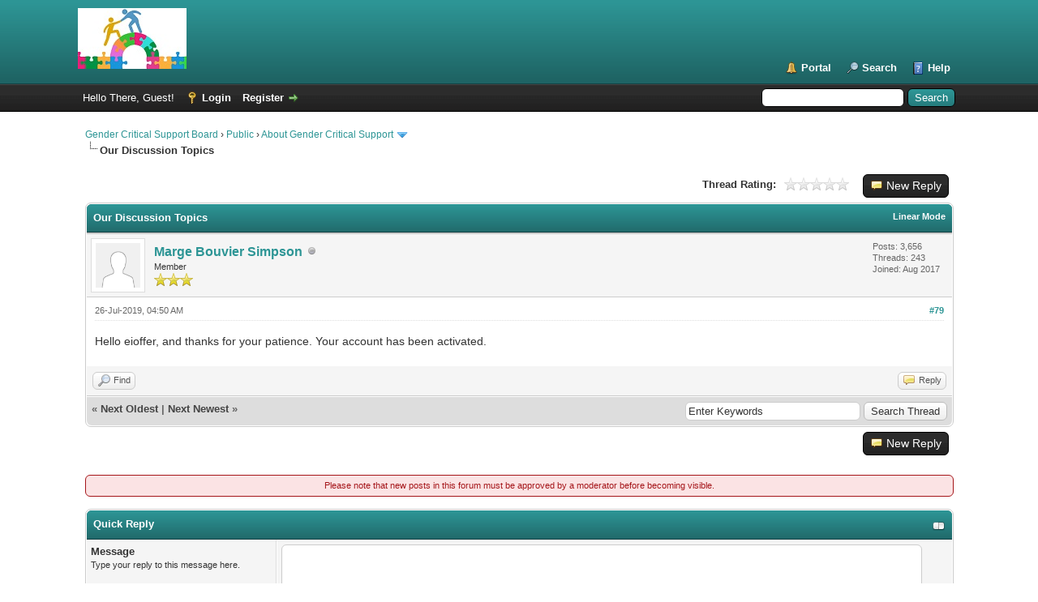

--- FILE ---
content_type: text/html; charset=UTF-8
request_url: https://gendercriticalresources.com/Support/showthread.php?tid=331&pid=30891&mode=threaded
body_size: 10555
content:
<!DOCTYPE html PUBLIC "-//W3C//DTD XHTML 1.0 Transitional//EN" "http://www.w3.org/TR/xhtml1/DTD/xhtml1-transitional.dtd"><!-- start: showthread -->
<html xml:lang="en" lang="en" xmlns="http://www.w3.org/1999/xhtml">
<head>
<title>Our Discussion Topics</title>
<!-- start: headerinclude -->
<link rel="alternate" type="application/rss+xml" title="Latest Threads (RSS 2.0)" href="https://gendercriticalresources.com/Support/syndication.php" />
<link rel="alternate" type="application/atom+xml" title="Latest Threads (Atom 1.0)" href="https://gendercriticalresources.com/Support/syndication.php?type=atom1.0" />
<meta http-equiv="Content-Type" content="text/html; charset=UTF-8" />
<meta http-equiv="Content-Script-Type" content="text/javascript" />
<script type="text/javascript" src="https://gendercriticalresources.com/Support/jscripts/jquery.js?ver=1806"></script>
<script type="text/javascript" src="https://gendercriticalresources.com/Support/jscripts/jquery.plugins.min.js?ver=1806"></script>
<script type="text/javascript" src="https://gendercriticalresources.com/Support/jscripts/general.js?ver=1810"></script>

<link type="text/css" rel="stylesheet" href="https://gendercriticalresources.com/Support/cache/themes/theme1/global.css?t=1674491359" />
<link type="text/css" rel="stylesheet" href="https://gendercriticalresources.com/Support/cache/themes/theme1/star_ratings.css?t=1674491359" />
<link type="text/css" rel="stylesheet" href="https://gendercriticalresources.com/Support/cache/themes/theme1/showthread.css?t=1674491359" />
<link type="text/css" rel="stylesheet" href="https://gendercriticalresources.com/Support/cache/themes/theme1/css3.css?t=1674491359" />
<link type="text/css" rel="stylesheet" href="https://gendercriticalresources.com/Support/cache/themes/theme2/color_water.css?t=1577810870" />
<!-- UNREADPOSTS_CSS -->
<script type="text/javascript">
<!--
	lang.unknown_error = "An unknown error has occurred.";

	lang.select2_match = "One result is available, press enter to select it.";
	lang.select2_matches = "{1} results are available, use up and down arrow keys to navigate.";
	lang.select2_nomatches = "No matches found";
	lang.select2_inputtooshort_single = "Please enter one or more character";
	lang.select2_inputtooshort_plural = "Please enter {1} or more characters";
	lang.select2_inputtoolong_single = "Please delete one character";
	lang.select2_inputtoolong_plural = "Please delete {1} characters";
	lang.select2_selectiontoobig_single = "You can only select one item";
	lang.select2_selectiontoobig_plural = "You can only select {1} items";
	lang.select2_loadmore = "Loading more results&hellip;";
	lang.select2_searching = "Searching&hellip;";

	var cookieDomain = ".gendercriticalresources.com";
	var cookiePath = "/Support/";
	var cookiePrefix = "";
	var cookieSecureFlag = "0";
	var deleteevent_confirm = "Are you sure you want to delete this event?";
	var removeattach_confirm = "Are you sure you want to remove the selected attachment from this post?";
	var loading_text = 'Loading. <br />Please Wait&hellip;';
	var saving_changes = 'Saving changes&hellip;';
	var use_xmlhttprequest = "1";
	var my_post_key = "3dfec8fac0f40f26518c1349714ca67c";
	var rootpath = "https://gendercriticalresources.com/Support";
	var imagepath = "https://gendercriticalresources.com/Support/images";
  	var yes_confirm = "Yes";
	var no_confirm = "No";
	var MyBBEditor = null;
	var spinner_image = "https://gendercriticalresources.com/Support/images/spinner.gif";
	var spinner = "<img src='" + spinner_image +"' alt='' />";
	var modal_zindex = 9999;
// -->
</script>
<!-- end: headerinclude -->
<script type="text/javascript">
<!--
	var quickdelete_confirm = "Are you sure you want to delete this post?";
	var quickrestore_confirm = "Are you sure you want to restore this post?";
	var allowEditReason = "1";
	lang.save_changes = "Save Changes";
	lang.cancel_edit = "Cancel Edit";
	lang.quick_edit_update_error = "There was an error editing your reply:";
	lang.quick_reply_post_error = "There was an error posting your reply:";
	lang.quick_delete_error = "There was an error deleting your reply:";
	lang.quick_delete_success = "The post was deleted successfully.";
	lang.quick_delete_thread_success = "The thread was deleted successfully.";
	lang.quick_restore_error = "There was an error restoring your reply:";
	lang.quick_restore_success = "The post was restored successfully.";
	lang.editreason = "Edit Reason";
	lang.post_deleted_error = "You can not perform this action to a deleted post.";
	lang.softdelete_thread = "Soft Delete Thread";
	lang.restore_thread = "Restore Thread";
// -->
</script>
<!-- jeditable (jquery) -->
<script type="text/javascript" src="https://gendercriticalresources.com/Support/jscripts/report.js?ver=1820"></script>
<script src="https://gendercriticalresources.com/Support/jscripts/jeditable/jeditable.min.js"></script>
<script type="text/javascript" src="https://gendercriticalresources.com/Support/jscripts/thread.js?ver=1827"></script>
</head>
<body>
	<!-- start: header -->
<div id="container">
		<a name="top" id="top"></a>
		<div id="header">
			<div id="logo">
				<div class="wrapper">
					<a href="https://gendercriticalresources.com/Support/index.php"><img src="https://gendercriticalresources.com/Support/images/newlogo.png" alt="Gender Critical Support Board" title="Gender Critical Support Board" /></a>
					<ul class="menu top_links">
						<!-- start: header_menu_portal -->
<li><a href="https://gendercriticalresources.com/Support/portal.php" class="portal">Portal</a></li>
<!-- end: header_menu_portal -->
						<!-- start: header_menu_search -->
<li><a href="https://gendercriticalresources.com/Support/search.php" class="search">Search</a></li>
<!-- end: header_menu_search -->
						
						
						<li><a href="https://gendercriticalresources.com/Support/misc.php?action=help" class="help">Help</a></li>
					</ul>
				</div>
			</div>
			<div id="panel">
				<div class="upper">
					<div class="wrapper">
						<!-- start: header_quicksearch -->
						<form action="https://gendercriticalresources.com/Support/search.php">
						<fieldset id="search">
							<input name="keywords" type="text" class="textbox" />
							<input value="Search" type="submit" class="button" />
							<input type="hidden" name="action" value="do_search" />
							<input type="hidden" name="postthread" value="1" />
						</fieldset>
						</form>
<!-- end: header_quicksearch -->
						<!-- start: header_welcomeblock_guest -->
						<!-- Continuation of div(class="upper") as opened in the header template -->
						<span class="welcome">Hello There, Guest! <a href="https://gendercriticalresources.com/Support/member.php?action=login" onclick="$('#quick_login').modal({ fadeDuration: 250, keepelement: true, zIndex: (typeof modal_zindex !== 'undefined' ? modal_zindex : 9999) }); return false;" class="login">Login</a> <a href="https://gendercriticalresources.com/Support/member.php?action=register" class="register">Register</a></span>
					</div>
				</div>
				<div class="modal" id="quick_login" style="display: none;">
					<form method="post" action="https://gendercriticalresources.com/Support/member.php">
						<input name="action" type="hidden" value="do_login" />
						<input name="url" type="hidden" value="" />
						<input name="quick_login" type="hidden" value="1" />
						<input name="my_post_key" type="hidden" value="3dfec8fac0f40f26518c1349714ca67c" />
						<table width="100%" cellspacing="0" cellpadding="5" border="0" class="tborder">
							<tr>
								<td class="thead" colspan="2"><strong>Login</strong></td>
							</tr>
							<!-- start: header_welcomeblock_guest_login_modal -->
<tr>
	<td class="trow1" width="25%"><strong>Username:</strong></td>
	<td class="trow1"><input name="quick_username" id="quick_login_username" type="text" value="" class="textbox initial_focus" /></td>
</tr>
<tr>
	<td class="trow2"><strong>Password:</strong></td>
	<td class="trow2">
		<input name="quick_password" id="quick_login_password" type="password" value="" class="textbox" /><br />
		<a href="https://gendercriticalresources.com/Support/member.php?action=lostpw" class="lost_password">Lost Password?</a>
	</td>
</tr>
<tr>
	<td class="trow1">&nbsp;</td>
	<td class="trow1 remember_me">
		<input name="quick_remember" id="quick_login_remember" type="checkbox" value="yes" class="checkbox" checked="checked" />
		<label for="quick_login_remember">Remember me</label>
	</td>
</tr>
<tr>
	<td class="trow2" colspan="2">
		<div align="center"><input name="submit" type="submit" class="button" value="Login" /></div>
	</td>
</tr>
<!-- end: header_welcomeblock_guest_login_modal -->
						</table>
					</form>
				</div>
				<script type="text/javascript">
					$("#quick_login input[name='url']").val($(location).attr('href'));
				</script>
<!-- end: header_welcomeblock_guest -->
					<!-- </div> in header_welcomeblock_member and header_welcomeblock_guest -->
				<!-- </div> in header_welcomeblock_member and header_welcomeblock_guest -->
			</div>
		</div>
		<div id="content">
			<div class="wrapper">
				
				
				
				
				
				
				
				<!-- start: nav -->

<div class="navigation">
<!-- start: nav_bit -->
<a href="https://gendercriticalresources.com/Support/index.php">Gender Critical Support Board</a><!-- start: nav_sep -->
&rsaquo;
<!-- end: nav_sep -->
<!-- end: nav_bit --><!-- start: nav_bit -->
<a href="forumdisplay.php?fid=27">Public</a><!-- start: nav_sep -->
&rsaquo;
<!-- end: nav_sep -->
<!-- end: nav_bit --><!-- start: nav_bit -->
<a href="forumdisplay.php?fid=24">About Gender Critical Support</a><!-- start: nav_dropdown -->
 <img src="https://gendercriticalresources.com/Support/images/arrow_down.png" alt="v" title="" class="pagination_breadcrumb_link" id="breadcrumb_multipage" /><!-- start: multipage_breadcrumb -->
<div id="breadcrumb_multipage_popup" class="pagination pagination_breadcrumb" style="display: none;">
<!-- start: multipage_page_link_current -->
 <a href="forumdisplay.php?fid=24" class="pagination_current">1</a>
<!-- end: multipage_page_link_current --><!-- start: multipage_page -->
<a href="forumdisplay.php?fid=24&amp;page=2" class="pagination_page">2</a>
<!-- end: multipage_page --><!-- start: multipage_nextpage -->
<a href="forumdisplay.php?fid=24&amp;page=2" class="pagination_next">Next &raquo;</a>
<!-- end: multipage_nextpage -->
</div>
<script type="text/javascript">
// <!--
	if(use_xmlhttprequest == "1")
	{
		$("#breadcrumb_multipage").popupMenu();
	}
// -->
</script>
<!-- end: multipage_breadcrumb -->
<!-- end: nav_dropdown -->
<!-- end: nav_bit --><!-- start: nav_sep_active -->
<br /><img src="https://gendercriticalresources.com/Support/images/nav_bit.png" alt="" />
<!-- end: nav_sep_active --><!-- start: nav_bit_active -->
<span class="active">Our Discussion Topics</span>
<!-- end: nav_bit_active -->
</div>
<!-- end: nav -->
				<br />
<!-- end: header -->
	
	
	<div class="float_left">
		
	</div>
	<div class="float_right">
		<!-- start: showthread_newreply -->
<a href="newreply.php?tid=331" class="button new_reply_button"><span>New Reply</span></a>&nbsp;
<!-- end: showthread_newreply -->
	</div>
	<!-- start: showthread_ratethread -->
<div style="margin-top: 6px; padding-right: 10px;" class="float_right">
		<script type="text/javascript">
		<!--
			lang.ratings_update_error = "There was an error updating the rating.";
		// -->
		</script>
		<script type="text/javascript" src="https://gendercriticalresources.com/Support/jscripts/rating.js?ver=1821"></script>
		<div class="inline_rating">
			<strong class="float_left" style="padding-right: 10px;">Thread Rating:</strong>
			<ul class="star_rating star_rating_notrated" id="rating_thread_331">
				<li style="width: 0%" class="current_rating" id="current_rating_331">0 Vote(s) - 0 Average</li>
				<li><a class="one_star" title="1 star out of 5" href="./ratethread.php?tid=331&amp;rating=1&amp;my_post_key=3dfec8fac0f40f26518c1349714ca67c">1</a></li>
				<li><a class="two_stars" title="2 stars out of 5" href="./ratethread.php?tid=331&amp;rating=2&amp;my_post_key=3dfec8fac0f40f26518c1349714ca67c">2</a></li>
				<li><a class="three_stars" title="3 stars out of 5" href="./ratethread.php?tid=331&amp;rating=3&amp;my_post_key=3dfec8fac0f40f26518c1349714ca67c">3</a></li>
				<li><a class="four_stars" title="4 stars out of 5" href="./ratethread.php?tid=331&amp;rating=4&amp;my_post_key=3dfec8fac0f40f26518c1349714ca67c">4</a></li>
				<li><a class="five_stars" title="5 stars out of 5" href="./ratethread.php?tid=331&amp;rating=5&amp;my_post_key=3dfec8fac0f40f26518c1349714ca67c">5</a></li>
			</ul>
		</div>
</div>
<!-- end: showthread_ratethread -->
	<table border="0" cellspacing="0" cellpadding="5" class="tborder tfixed clear">
		<tr>
			<td class="thead">
				<div class="float_right">
					<span class="smalltext"><strong><a href="showthread.php?mode=linear&amp;tid=331&amp;pid=30891#pid30891">Linear Mode</a></strong></span>
				</div>
				<div>
					<strong>Our Discussion Topics</strong>
				</div>
			</td>
		</tr>
<tr><td id="posts_container">
	<div id="posts">
		<!-- start: postbit -->

<a name="pid30891" id="pid30891"></a>
<div class="post " style="" id="post_30891">
<div class="post_author">
	<!-- start: postbit_avatar -->
<div class="author_avatar"><a href="member.php?action=profile&amp;uid=42"><img src="https://gendercriticalresources.com/Support/images/default_avatar.png" alt="" width="55" height="55" /></a></div>
<!-- end: postbit_avatar -->
	<div class="author_information">
			<strong><span class="largetext"><a href="https://gendercriticalresources.com/Support/member.php?action=profile&amp;uid=42">Marge Bouvier Simpson</a></span></strong> <!-- start: postbit_offline -->
<img src="https://gendercriticalresources.com/Support/images/buddy_offline.png" title="Offline" alt="Offline" class="buddy_status" />
<!-- end: postbit_offline --><br />
			<span class="smalltext">
				Member<br />
				<img src="images/star.png" border="0" alt="*" /><img src="images/star.png" border="0" alt="*" /><img src="images/star.png" border="0" alt="*" /><br />
				
			</span>
	</div>
	<div class="author_statistics">
		<!-- start: postbit_author_user -->

	Posts: 3,656<br />
	Threads: 243<br />
	Joined: Aug 2017
	
<!-- end: postbit_author_user -->
	</div>
</div>
<div class="post_content">
	<div class="post_head">
		<!-- start: postbit_posturl -->
<div class="float_right" style="vertical-align: top">
<!-- IS_UNREAD --><strong><a href="showthread.php?tid=331&amp;pid=30891#pid30891" title="RE: Our Discussion Topics">#79</a></strong>

</div>
<!-- end: postbit_posturl -->
		
		<span class="post_date">26-Jul-2019, 04:50 AM <span class="post_edit" id="edited_by_30891"></span></span>
		
	</div>
	<div class="post_body scaleimages" id="pid_30891">
		Hello eioffer, and thanks for your patience. Your account has been activated.
	</div>
	
	
	<div class="post_meta" id="post_meta_30891">
		
		<div class="float_right">
			
		</div>
	</div>
	
</div>
<div class="post_controls">
	<div class="postbit_buttons author_buttons float_left">
		<!-- start: postbit_find -->
<a href="search.php?action=finduser&amp;uid=42" title="Find all posts by this user" class="postbit_find"><span>Find</span></a>
<!-- end: postbit_find -->
	</div>
	<div class="postbit_buttons post_management_buttons float_right">
		<!-- start: postbit_quote -->
<a href="newreply.php?tid=331&amp;replyto=30891" title="Quote this message in a reply" class="postbit_quote postbit_mirage"><span>Reply</span></a>
<!-- end: postbit_quote -->
	</div>
</div>
</div>
<!-- end: postbit -->
	</div>
</td></tr>
		<tr>
			<td class="tfoot">
				<!-- start: showthread_search -->
	<div class="float_right">
		<form action="search.php" method="post">
			<input type="hidden" name="action" value="thread" />
			<input type="hidden" name="tid" value="331" />
			<input type="text" name="keywords" value="Enter Keywords" onfocus="if(this.value == 'Enter Keywords') { this.value = ''; }" onblur="if(this.value=='') { this.value='Enter Keywords'; }" class="textbox" size="25" />
			<input type="submit" class="button" value="Search Thread" />
		</form>
	</div>
<!-- end: showthread_search -->
				<div>
					<strong>&laquo; <a href="showthread.php?tid=331&amp;action=nextoldest">Next Oldest</a> | <a href="showthread.php?tid=331&amp;action=nextnewest">Next Newest</a> &raquo;</strong>
				</div>
			</td>
		</tr>
	</table>
	<div class="float_left">
		
	</div>
	<div style="padding-top: 4px;" class="float_right">
		<!-- start: showthread_newreply -->
<a href="newreply.php?tid=331" class="button new_reply_button"><span>New Reply</span></a>&nbsp;
<!-- end: showthread_newreply -->
	</div>
	<br class="clear" />
	<!-- start: showthread_quickreply -->

<div id="quickreply_spinner" class="showthread_spinner" style="display: none"><img src="https://gendercriticalresources.com/Support/images/spinner.gif" /></div>
<br />
<!-- start: global_moderation_notice -->
<div class="red_alert">Please note that new posts in this forum must be approved by a moderator before becoming visible.</div>
<!-- end: global_moderation_notice -->
<form method="post" action="newreply.php?tid=331&amp;processed=1" name="quick_reply_form" id="quick_reply_form">
	<input type="hidden" name="my_post_key" value="3dfec8fac0f40f26518c1349714ca67c" />
	<input type="hidden" name="subject" value="RE: Our Discussion Topics" />
	<input type="hidden" name="action" value="do_newreply" />
	<input type="hidden" name="posthash" value="a024d44b92cf5c20aa57bf187a0db8e2" id="posthash" />
	<input type="hidden" name="quoted_ids" value="" id="quoted_ids" />
	<input type="hidden" name="lastpid" id="lastpid" value="60480" />
	<input type="hidden" name="from_page" value="" />
	<input type="hidden" name="tid" value="331" />
	<input type="hidden" name="method" value="quickreply" />

	<table border="0" cellspacing="0" cellpadding="5" class="tborder">
		<thead>
			<tr>
				<td class="thead" colspan="2">
					<div class="expcolimage"><img src="https://gendercriticalresources.com/Support/images/collapse.png" id="quickreply_img" class="expander" alt="[-]" title="[-]" /></div>
					<div><strong>Quick Reply</strong></div>
				</td>
			</tr>
		</thead>
		<tbody style="" id="quickreply_e">
			<tr>
				<td class="trow1" valign="top" width="22%">
					<strong>Message</strong><br />
					<span class="smalltext">Type your reply to this message here.<br /><br />
					
					<label><input type="checkbox" class="checkbox" name="postoptions[disablesmilies]" value="1" />&nbsp;<strong>Disable Smilies</strong></label></span>
				</td>
				<td class="trow1">
					<div style="width: 95%">
						<textarea style="width: 100%; padding: 4px; margin: 0;" rows="8" cols="80" name="message" id="message" tabindex="1"></textarea>
					</div>
					<div class="editor_control_bar" style="width: 95%; padding: 4px; margin-top: 3px; display: none;" id="quickreply_multiquote">
						<span class="smalltext">
							You have selected one or more posts to quote. <a href="./newreply.php?tid=331&amp;load_all_quotes=1" onclick="return Thread.loadMultiQuoted();">Quote these posts now</a> or <a href="javascript:void(0)" onclick="Thread.clearMultiQuoted(); return false;">deselect them</a>.
						</span>
					</div>
				</td>
			</tr>
			<tr id="captcha_trow">
<td class="trow1" valign="top"><strong>Human Verification</strong></td>
<td class="trow1">
<table style="width: 300px; padding: 4px;">
	<tr>
		<td><span class="smalltext">Please tick the checkbox that you see below. This process is used to prevent automated spam bots.</span></td>
	</tr>
	<tr>
		<td><script type="text/javascript" src="//www.google.com/recaptcha/api.js"></script><div class="g-recaptcha" data-sitekey="6LcAGz0UAAAAADuWJK66gnDbIZFE4xz4_X1yMgHs"></div></td>
	</tr>
</table>
</td>
</tr>
			<tr>
				<td colspan="2" align="center" class="tfoot"><input type="submit" class="button" value="Post Reply" tabindex="2" accesskey="s" id="quick_reply_submit" /> <input type="submit" class="button" name="previewpost" value="Preview Post" tabindex="3" /></td>
			</tr>
		</tbody>
	</table>
</form>
<!-- end: showthread_quickreply -->
	<!-- start: showthread_threadedbox -->
<br />
<table border="0" cellspacing="0" cellpadding="5" class="tborder">
<tr>
<td class="thead"><span class="smalltext"><strong>Messages In This Thread</strong></span></td>
</tr>
<tr>
<td class="trow1"><!-- start: showthread_threaded_bit -->
<div style="margin-left: 0px;"><a href="showthread.php?tid=331&amp;pid=2379&amp;mode=threaded">Our Discussion Topics</a> <span class="smalltext">- by <a href="https://gendercriticalresources.com/Support/member.php?action=profile&amp;uid=18">Seeker</a> - 31-Oct-2017, 03:33 PM</span></div>
<!-- end: showthread_threaded_bit --><!-- start: showthread_threaded_bit -->
<div style="margin-left: 13px;"><a href="showthread.php?tid=331&amp;pid=7792&amp;mode=threaded">RE: Our Discussion Topics</a> <span class="smalltext">- by <a href="https://gendercriticalresources.com/Support/member.php?action=profile&amp;uid=615">GilMom</a> - 22-Feb-2018, 12:05 AM</span></div>
<!-- end: showthread_threaded_bit --><!-- start: showthread_threaded_bit -->
<div style="margin-left: 26px;"><a href="showthread.php?tid=331&amp;pid=7796&amp;mode=threaded">RE: Our Discussion Topics</a> <span class="smalltext">- by <a href="https://gendercriticalresources.com/Support/member.php?action=profile&amp;uid=77">Just Another Mom</a> - 22-Feb-2018, 01:04 AM</span></div>
<!-- end: showthread_threaded_bit --><!-- start: showthread_threaded_bit -->
<div style="margin-left: 26px;"><a href="showthread.php?tid=331&amp;pid=48508&amp;mode=threaded">RE: Our Discussion Topics</a> <span class="smalltext">- by Guest - 11-Jun-2021, 07:53 PM</span></div>
<!-- end: showthread_threaded_bit --><!-- start: showthread_threaded_bit -->
<div style="margin-left: 13px;"><a href="showthread.php?tid=331&amp;pid=7797&amp;mode=threaded">RE: Our Discussion Topics</a> <span class="smalltext">- by <a href="https://gendercriticalresources.com/Support/member.php?action=profile&amp;uid=48">EverHopeful</a> - 22-Feb-2018, 01:05 AM</span></div>
<!-- end: showthread_threaded_bit --><!-- start: showthread_threaded_bit -->
<div style="margin-left: 13px;"><a href="showthread.php?tid=331&amp;pid=8419&amp;mode=threaded">Help needed</a> <span class="smalltext">- by <a href="https://gendercriticalresources.com/Support/member.php?action=profile&amp;uid=662">Confusedparent</a> - 10-Mar-2018, 04:09 PM</span></div>
<!-- end: showthread_threaded_bit --><!-- start: showthread_threaded_bit -->
<div style="margin-left: 26px;"><a href="showthread.php?tid=331&amp;pid=8423&amp;mode=threaded">RE: Help needed</a> <span class="smalltext">- by <a href="https://gendercriticalresources.com/Support/member.php?action=profile&amp;uid=411">candycigs</a> - 10-Mar-2018, 06:55 PM</span></div>
<!-- end: showthread_threaded_bit --><!-- start: showthread_threaded_bit -->
<div style="margin-left: 39px;"><a href="showthread.php?tid=331&amp;pid=8802&amp;mode=threaded">RE: Help needed</a> <span class="smalltext">- by <a href="https://gendercriticalresources.com/Support/member.php?action=profile&amp;uid=693">Daughtersmom</a> - 21-Mar-2018, 02:31 PM</span></div>
<!-- end: showthread_threaded_bit --><!-- start: showthread_threaded_bit -->
<div style="margin-left: 39px;"><a href="showthread.php?tid=331&amp;pid=8823&amp;mode=threaded">RE: Help needed</a> <span class="smalltext">- by <a href="https://gendercriticalresources.com/Support/member.php?action=profile&amp;uid=529">Babs</a> - 22-Mar-2018, 01:52 AM</span></div>
<!-- end: showthread_threaded_bit --><!-- start: showthread_threaded_bit -->
<div style="margin-left: 39px;"><a href="showthread.php?tid=331&amp;pid=9642&amp;mode=threaded">RE: Help needed</a> <span class="smalltext">- by <a href="https://gendercriticalresources.com/Support/member.php?action=profile&amp;uid=529">Babs</a> - 11-Apr-2018, 02:04 PM</span></div>
<!-- end: showthread_threaded_bit --><!-- start: showthread_threaded_bit -->
<div style="margin-left: 39px;"><a href="showthread.php?tid=331&amp;pid=26253&amp;mode=threaded">RE: Help needed</a> <span class="smalltext">- by <a href="https://gendercriticalresources.com/Support/member.php?action=profile&amp;uid=1538">Dbfrogger</a> - 16-Apr-2019, 05:43 AM</span></div>
<!-- end: showthread_threaded_bit --><!-- start: showthread_threaded_bit -->
<div style="margin-left: 13px;"><a href="showthread.php?tid=331&amp;pid=8422&amp;mode=threaded">RE: Our Discussion Topics</a> <span class="smalltext">- by <a href="https://gendercriticalresources.com/Support/member.php?action=profile&amp;uid=42">Marge Bouvier Simpson</a> - 10-Mar-2018, 06:20 PM</span></div>
<!-- end: showthread_threaded_bit --><!-- start: showthread_threaded_bit -->
<div style="margin-left: 13px;"><a href="showthread.php?tid=331&amp;pid=8891&amp;mode=threaded">RE: Our Discussion Topics</a> <span class="smalltext">- by <a href="https://gendercriticalresources.com/Support/member.php?action=profile&amp;uid=699">dougpounds</a> - 25-Mar-2018, 12:44 AM</span></div>
<!-- end: showthread_threaded_bit --><!-- start: showthread_threaded_bit -->
<div style="margin-left: 13px;"><a href="showthread.php?tid=331&amp;pid=9333&amp;mode=threaded">RE: Our Discussion Topics</a> <span class="smalltext">- by <a href="https://gendercriticalresources.com/Support/member.php?action=profile&amp;uid=722">Heroshero</a> - 06-Apr-2018, 08:18 AM</span></div>
<!-- end: showthread_threaded_bit --><!-- start: showthread_threaded_bit -->
<div style="margin-left: 26px;"><a href="showthread.php?tid=331&amp;pid=9348&amp;mode=threaded">RE: Our Discussion Topics</a> <span class="smalltext">- by <a href="https://gendercriticalresources.com/Support/member.php?action=profile&amp;uid=181">puzzled</a> - 06-Apr-2018, 04:09 PM</span></div>
<!-- end: showthread_threaded_bit --><!-- start: showthread_threaded_bit -->
<div style="margin-left: 26px;"><a href="showthread.php?tid=331&amp;pid=9557&amp;mode=threaded">RE: Our Discussion Topics</a> <span class="smalltext">- by <a href="https://gendercriticalresources.com/Support/member.php?action=profile&amp;uid=365">Missingmyson</a> - 09-Apr-2018, 06:02 PM</span></div>
<!-- end: showthread_threaded_bit --><!-- start: showthread_threaded_bit -->
<div style="margin-left: 39px;"><a href="showthread.php?tid=331&amp;pid=31333&amp;mode=threaded">RE: Our Discussion Topics</a> <span class="smalltext">- by <a href="https://gendercriticalresources.com/Support/member.php?action=profile&amp;uid=1627">Kacie Chitwood</a> - 08-Aug-2019, 03:42 AM</span></div>
<!-- end: showthread_threaded_bit --><!-- start: showthread_threaded_bit -->
<div style="margin-left: 26px;"><a href="showthread.php?tid=331&amp;pid=52586&amp;mode=threaded">RE: Our Discussion Topics</a> <span class="smalltext">- by <a href="https://gendercriticalresources.com/Support/member.php?action=profile&amp;uid=3442">HD26</a> - 29-Nov-2021, 05:36 AM</span></div>
<!-- end: showthread_threaded_bit --><!-- start: showthread_threaded_bit -->
<div style="margin-left: 13px;"><a href="showthread.php?tid=331&amp;pid=9340&amp;mode=threaded">RE: Our Discussion Topics</a> <span class="smalltext">- by <a href="https://gendercriticalresources.com/Support/member.php?action=profile&amp;uid=699">dougpounds</a> - 06-Apr-2018, 12:24 PM</span></div>
<!-- end: showthread_threaded_bit --><!-- start: showthread_threaded_bit -->
<div style="margin-left: 13px;"><a href="showthread.php?tid=331&amp;pid=9360&amp;mode=threaded">RE: Our Discussion Topics</a> <span class="smalltext">- by Kellogmom - 06-Apr-2018, 07:19 PM</span></div>
<!-- end: showthread_threaded_bit --><!-- start: showthread_threaded_bit -->
<div style="margin-left: 13px;"><a href="showthread.php?tid=331&amp;pid=9460&amp;mode=threaded">RE: Our Discussion Topics</a> <span class="smalltext">- by <a href="https://gendercriticalresources.com/Support/member.php?action=profile&amp;uid=728">Lizzie</a> - 08-Apr-2018, 02:02 PM</span></div>
<!-- end: showthread_threaded_bit --><!-- start: showthread_threaded_bit -->
<div style="margin-left: 26px;"><a href="showthread.php?tid=331&amp;pid=9648&amp;mode=threaded">RE: Our Discussion Topics</a> <span class="smalltext">- by <a href="https://gendercriticalresources.com/Support/member.php?action=profile&amp;uid=722">Heroshero</a> - 11-Apr-2018, 04:44 PM</span></div>
<!-- end: showthread_threaded_bit --><!-- start: showthread_threaded_bit -->
<div style="margin-left: 26px;"><a href="showthread.php?tid=331&amp;pid=22251&amp;mode=threaded">RE: Our Discussion Topics</a> <span class="smalltext">- by <a href="https://gendercriticalresources.com/Support/member.php?action=profile&amp;uid=1305">doodlemom</a> - 24-Dec-2018, 10:39 PM</span></div>
<!-- end: showthread_threaded_bit --><!-- start: showthread_threaded_bit -->
<div style="margin-left: 13px;"><a href="showthread.php?tid=331&amp;pid=9489&amp;mode=threaded">RE: Our Discussion Topics</a> <span class="smalltext">- by <a href="https://gendercriticalresources.com/Support/member.php?action=profile&amp;uid=727">Lane</a> - 08-Apr-2018, 07:34 PM</span></div>
<!-- end: showthread_threaded_bit --><!-- start: showthread_threaded_bit -->
<div style="margin-left: 13px;"><a href="showthread.php?tid=331&amp;pid=9560&amp;mode=threaded">RE: Our Discussion Topics</a> <span class="smalltext">- by Libby - 09-Apr-2018, 06:23 PM</span></div>
<!-- end: showthread_threaded_bit --><!-- start: showthread_threaded_bit -->
<div style="margin-left: 26px;"><a href="showthread.php?tid=331&amp;pid=9567&amp;mode=threaded">RE: Our Discussion Topics</a> <span class="smalltext">- by <a href="https://gendercriticalresources.com/Support/member.php?action=profile&amp;uid=18">Seeker</a> - 09-Apr-2018, 07:21 PM</span></div>
<!-- end: showthread_threaded_bit --><!-- start: showthread_threaded_bit -->
<div style="margin-left: 39px;"><a href="showthread.php?tid=331&amp;pid=9568&amp;mode=threaded">RE: Our Discussion Topics</a> <span class="smalltext">- by Libby - 09-Apr-2018, 07:28 PM</span></div>
<!-- end: showthread_threaded_bit --><!-- start: showthread_threaded_bit -->
<div style="margin-left: 52px;"><a href="showthread.php?tid=331&amp;pid=9600&amp;mode=threaded">RE: Our Discussion Topics</a> <span class="smalltext">- by Libby - 10-Apr-2018, 11:27 AM</span></div>
<!-- end: showthread_threaded_bit --><!-- start: showthread_threaded_bit -->
<div style="margin-left: 26px;"><a href="showthread.php?tid=331&amp;pid=42766&amp;mode=threaded">RE: Our Discussion Topics</a> <span class="smalltext">- by <a href="https://gendercriticalresources.com/Support/member.php?action=profile&amp;uid=2542">pvgirl</a> - 21-Oct-2020, 09:50 PM</span></div>
<!-- end: showthread_threaded_bit --><!-- start: showthread_threaded_bit -->
<div style="margin-left: 39px;"><a href="showthread.php?tid=331&amp;pid=42779&amp;mode=threaded">RE: Our Discussion Topics</a> <span class="smalltext">- by <a href="https://gendercriticalresources.com/Support/member.php?action=profile&amp;uid=42">Marge Bouvier Simpson</a> - 22-Oct-2020, 03:11 PM</span></div>
<!-- end: showthread_threaded_bit --><!-- start: showthread_threaded_bit -->
<div style="margin-left: 13px;"><a href="showthread.php?tid=331&amp;pid=9569&amp;mode=threaded">RE: Our Discussion Topics</a> <span class="smalltext">- by <a href="https://gendercriticalresources.com/Support/member.php?action=profile&amp;uid=48">EverHopeful</a> - 09-Apr-2018, 07:36 PM</span></div>
<!-- end: showthread_threaded_bit --><!-- start: showthread_threaded_bit -->
<div style="margin-left: 26px;"><a href="showthread.php?tid=331&amp;pid=9602&amp;mode=threaded">RE: Our Discussion Topics</a> <span class="smalltext">- by <a href="https://gendercriticalresources.com/Support/member.php?action=profile&amp;uid=365">Missingmyson</a> - 10-Apr-2018, 01:05 PM</span></div>
<!-- end: showthread_threaded_bit --><!-- start: showthread_threaded_bit -->
<div style="margin-left: 39px;"><a href="showthread.php?tid=331&amp;pid=34862&amp;mode=threaded">RE: Our Discussion Topics</a> <span class="smalltext">- by <a href="https://gendercriticalresources.com/Support/member.php?action=profile&amp;uid=1950">ChristianMotherofTransgender</a> - 27-Nov-2019, 12:02 AM</span></div>
<!-- end: showthread_threaded_bit --><!-- start: showthread_threaded_bit -->
<div style="margin-left: 13px;"><a href="showthread.php?tid=331&amp;pid=9608&amp;mode=threaded">RE: Our Discussion Topics</a> <span class="smalltext">- by Libby - 10-Apr-2018, 04:41 PM</span></div>
<!-- end: showthread_threaded_bit --><!-- start: showthread_threaded_bit -->
<div style="margin-left: 26px;"><a href="showthread.php?tid=331&amp;pid=9638&amp;mode=threaded">RE: Our Discussion Topics</a> <span class="smalltext">- by <a href="https://gendercriticalresources.com/Support/member.php?action=profile&amp;uid=42">Marge Bouvier Simpson</a> - 11-Apr-2018, 01:37 PM</span></div>
<!-- end: showthread_threaded_bit --><!-- start: showthread_threaded_bit -->
<div style="margin-left: 13px;"><a href="showthread.php?tid=331&amp;pid=9613&amp;mode=threaded">RE: Our Discussion Topics</a> <span class="smalltext">- by <a href="https://gendercriticalresources.com/Support/member.php?action=profile&amp;uid=48">EverHopeful</a> - 10-Apr-2018, 07:21 PM</span></div>
<!-- end: showthread_threaded_bit --><!-- start: showthread_threaded_bit -->
<div style="margin-left: 26px;"><a href="showthread.php?tid=331&amp;pid=9634&amp;mode=threaded">RE: Our Discussion Topics</a> <span class="smalltext">- by <a href="https://gendercriticalresources.com/Support/member.php?action=profile&amp;uid=365">Missingmyson</a> - 11-Apr-2018, 12:23 PM</span></div>
<!-- end: showthread_threaded_bit --><!-- start: showthread_threaded_bit -->
<div style="margin-left: 13px;"><a href="showthread.php?tid=331&amp;pid=9658&amp;mode=threaded">RE: Our Discussion Topics</a> <span class="smalltext">- by Guest - 11-Apr-2018, 06:55 PM</span></div>
<!-- end: showthread_threaded_bit --><!-- start: showthread_threaded_bit -->
<div style="margin-left: 13px;"><a href="showthread.php?tid=331&amp;pid=9676&amp;mode=threaded">RE: Our Discussion Topics</a> <span class="smalltext">- by <a href="https://gendercriticalresources.com/Support/member.php?action=profile&amp;uid=42">Marge Bouvier Simpson</a> - 11-Apr-2018, 10:20 PM</span></div>
<!-- end: showthread_threaded_bit --><!-- start: showthread_threaded_bit -->
<div style="margin-left: 13px;"><a href="showthread.php?tid=331&amp;pid=10382&amp;mode=threaded">RE: Our Discussion Topics</a> <span class="smalltext">- by <a href="https://gendercriticalresources.com/Support/member.php?action=profile&amp;uid=757">nikkfitt</a> - 19-Apr-2018, 02:49 AM</span></div>
<!-- end: showthread_threaded_bit --><!-- start: showthread_threaded_bit -->
<div style="margin-left: 26px;"><a href="showthread.php?tid=331&amp;pid=10385&amp;mode=threaded">RE: Our Discussion Topics</a> <span class="smalltext">- by <a href="https://gendercriticalresources.com/Support/member.php?action=profile&amp;uid=42">Marge Bouvier Simpson</a> - 19-Apr-2018, 04:33 AM</span></div>
<!-- end: showthread_threaded_bit --><!-- start: showthread_threaded_bit -->
<div style="margin-left: 13px;"><a href="showthread.php?tid=331&amp;pid=13641&amp;mode=threaded">RE: Our Discussion Topics</a> <span class="smalltext">- by <a href="https://gendercriticalresources.com/Support/member.php?action=profile&amp;uid=813">Hockey4</a> - 13-May-2018, 12:49 AM</span></div>
<!-- end: showthread_threaded_bit --><!-- start: showthread_threaded_bit -->
<div style="margin-left: 13px;"><a href="showthread.php?tid=331&amp;pid=14089&amp;mode=threaded">RE: Our Discussion Topics</a> <span class="smalltext">- by <a href="https://gendercriticalresources.com/Support/member.php?action=profile&amp;uid=824">MomOfOne</a> - 16-May-2018, 04:19 AM</span></div>
<!-- end: showthread_threaded_bit --><!-- start: showthread_threaded_bit -->
<div style="margin-left: 13px;"><a href="showthread.php?tid=331&amp;pid=14095&amp;mode=threaded">RE: Our Discussion Topics</a> <span class="smalltext">- by <a href="https://gendercriticalresources.com/Support/member.php?action=profile&amp;uid=683">Condemned</a> - 16-May-2018, 02:39 PM</span></div>
<!-- end: showthread_threaded_bit --><!-- start: showthread_threaded_bit -->
<div style="margin-left: 26px;"><a href="showthread.php?tid=331&amp;pid=22555&amp;mode=threaded">RE: Our Discussion Topics</a> <span class="smalltext">- by anon - 31-Dec-2018, 11:10 PM</span></div>
<!-- end: showthread_threaded_bit --><!-- start: showthread_threaded_bit -->
<div style="margin-left: 39px;"><a href="showthread.php?tid=331&amp;pid=22560&amp;mode=threaded">RE: Our Discussion Topics</a> <span class="smalltext">- by <a href="https://gendercriticalresources.com/Support/member.php?action=profile&amp;uid=2">GCDad</a> - 01-Jan-2019, 12:38 AM</span></div>
<!-- end: showthread_threaded_bit --><!-- start: showthread_threaded_bit -->
<div style="margin-left: 13px;"><a href="showthread.php?tid=331&amp;pid=14096&amp;mode=threaded">RE: Our Discussion Topics</a> <span class="smalltext">- by <a href="https://gendercriticalresources.com/Support/member.php?action=profile&amp;uid=42">Marge Bouvier Simpson</a> - 16-May-2018, 02:40 PM</span></div>
<!-- end: showthread_threaded_bit --><!-- start: showthread_threaded_bit -->
<div style="margin-left: 13px;"><a href="showthread.php?tid=331&amp;pid=14115&amp;mode=threaded">RE: Our Discussion Topics</a> <span class="smalltext">- by Guest - 17-May-2018, 07:22 AM</span></div>
<!-- end: showthread_threaded_bit --><!-- start: showthread_threaded_bit -->
<div style="margin-left: 26px;"><a href="showthread.php?tid=331&amp;pid=14121&amp;mode=threaded">RE: Our Discussion Topics</a> <span class="smalltext">- by <a href="https://gendercriticalresources.com/Support/member.php?action=profile&amp;uid=2">GCDad</a> - 17-May-2018, 09:15 AM</span></div>
<!-- end: showthread_threaded_bit --><!-- start: showthread_threaded_bit -->
<div style="margin-left: 13px;"><a href="showthread.php?tid=331&amp;pid=14739&amp;mode=threaded">RE: Our Discussion Topics</a> <span class="smalltext">- by <a href="https://gendercriticalresources.com/Support/member.php?action=profile&amp;uid=867">georgie11</a> - 06-Jun-2018, 12:05 AM</span></div>
<!-- end: showthread_threaded_bit --><!-- start: showthread_threaded_bit -->
<div style="margin-left: 13px;"><a href="showthread.php?tid=331&amp;pid=14852&amp;mode=threaded">RE: Our Discussion Topics</a> <span class="smalltext">- by <a href="https://gendercriticalresources.com/Support/member.php?action=profile&amp;uid=42">Marge Bouvier Simpson</a> - 10-Jun-2018, 02:48 AM</span></div>
<!-- end: showthread_threaded_bit --><!-- start: showthread_threaded_bit -->
<div style="margin-left: 13px;"><a href="showthread.php?tid=331&amp;pid=14863&amp;mode=threaded">RE: Our Discussion Topics</a> <span class="smalltext">- by <a href="https://gendercriticalresources.com/Support/member.php?action=profile&amp;uid=42">Marge Bouvier Simpson</a> - 10-Jun-2018, 01:31 PM</span></div>
<!-- end: showthread_threaded_bit --><!-- start: showthread_threaded_bit -->
<div style="margin-left: 13px;"><a href="showthread.php?tid=331&amp;pid=15188&amp;mode=threaded">RE: Our Discussion Topics</a> <span class="smalltext">- by <a href="https://gendercriticalresources.com/Support/member.php?action=profile&amp;uid=900">AtALoss</a> - 22-Jun-2018, 03:35 PM</span></div>
<!-- end: showthread_threaded_bit --><!-- start: showthread_threaded_bit -->
<div style="margin-left: 13px;"><a href="showthread.php?tid=331&amp;pid=15316&amp;mode=threaded">RE: Our Discussion Topics</a> <span class="smalltext">- by <a href="https://gendercriticalresources.com/Support/member.php?action=profile&amp;uid=910">mom1211</a> - 25-Jun-2018, 06:02 PM</span></div>
<!-- end: showthread_threaded_bit --><!-- start: showthread_threaded_bit -->
<div style="margin-left: 13px;"><a href="showthread.php?tid=331&amp;pid=15356&amp;mode=threaded">RE: Our Discussion Topics</a> <span class="smalltext">- by <a href="https://gendercriticalresources.com/Support/member.php?action=profile&amp;uid=177">lovethefall</a> - 26-Jun-2018, 01:11 PM</span></div>
<!-- end: showthread_threaded_bit --><!-- start: showthread_threaded_bit -->
<div style="margin-left: 13px;"><a href="showthread.php?tid=331&amp;pid=15537&amp;mode=threaded">RE: Our Discussion Topics</a> <span class="smalltext">- by Guest - 01-Jul-2018, 08:05 PM</span></div>
<!-- end: showthread_threaded_bit --><!-- start: showthread_threaded_bit -->
<div style="margin-left: 26px;"><a href="showthread.php?tid=331&amp;pid=15544&amp;mode=threaded">RE: Our Discussion Topics</a> <span class="smalltext">- by <a href="https://gendercriticalresources.com/Support/member.php?action=profile&amp;uid=2">GCDad</a> - 01-Jul-2018, 11:19 PM</span></div>
<!-- end: showthread_threaded_bit --><!-- start: showthread_threaded_bit -->
<div style="margin-left: 13px;"><a href="showthread.php?tid=331&amp;pid=16914&amp;mode=threaded">RE: Our Discussion Topics</a> <span class="smalltext">- by <a href="https://gendercriticalresources.com/Support/member.php?action=profile&amp;uid=997">ajbeth68</a> - 04-Aug-2018, 03:01 AM</span></div>
<!-- end: showthread_threaded_bit --><!-- start: showthread_threaded_bit -->
<div style="margin-left: 13px;"><a href="showthread.php?tid=331&amp;pid=16916&amp;mode=threaded">RE: Our Discussion Topics</a> <span class="smalltext">- by <a href="https://gendercriticalresources.com/Support/member.php?action=profile&amp;uid=42">Marge Bouvier Simpson</a> - 04-Aug-2018, 04:01 AM</span></div>
<!-- end: showthread_threaded_bit --><!-- start: showthread_threaded_bit -->
<div style="margin-left: 13px;"><a href="showthread.php?tid=331&amp;pid=19234&amp;mode=threaded">RE: Our Discussion Topics</a> <span class="smalltext">- by <a href="https://gendercriticalresources.com/Support/member.php?action=profile&amp;uid=1112">Alana</a> - 02-Oct-2018, 09:21 PM</span></div>
<!-- end: showthread_threaded_bit --><!-- start: showthread_threaded_bit -->
<div style="margin-left: 26px;"><a href="showthread.php?tid=331&amp;pid=58113&amp;mode=threaded">RE: Our Discussion Topics</a> <span class="smalltext">- by <a href="https://gendercriticalresources.com/Support/member.php?action=profile&amp;uid=3872">Cookie</a> - 12-Jan-2023, 07:10 PM</span></div>
<!-- end: showthread_threaded_bit --><!-- start: showthread_threaded_bit -->
<div style="margin-left: 39px;"><a href="showthread.php?tid=331&amp;pid=58114&amp;mode=threaded">RE: Our Discussion Topics</a> <span class="smalltext">- by <a href="https://gendercriticalresources.com/Support/member.php?action=profile&amp;uid=42">Marge Bouvier Simpson</a> - 12-Jan-2023, 07:56 PM</span></div>
<!-- end: showthread_threaded_bit --><!-- start: showthread_threaded_bit -->
<div style="margin-left: 13px;"><a href="showthread.php?tid=331&amp;pid=19238&amp;mode=threaded">RE: Our Discussion Topics</a> <span class="smalltext">- by <a href="https://gendercriticalresources.com/Support/member.php?action=profile&amp;uid=683">Condemned</a> - 02-Oct-2018, 11:14 PM</span></div>
<!-- end: showthread_threaded_bit --><!-- start: showthread_threaded_bit -->
<div style="margin-left: 26px;"><a href="showthread.php?tid=331&amp;pid=19246&amp;mode=threaded">RE: Our Discussion Topics</a> <span class="smalltext">- by <a href="https://gendercriticalresources.com/Support/member.php?action=profile&amp;uid=1112">Alana</a> - 03-Oct-2018, 12:09 AM</span></div>
<!-- end: showthread_threaded_bit --><!-- start: showthread_threaded_bit -->
<div style="margin-left: 13px;"><a href="showthread.php?tid=331&amp;pid=19955&amp;mode=threaded">RE: Our Discussion Topics</a> <span class="smalltext">- by <a href="https://gendercriticalresources.com/Support/member.php?action=profile&amp;uid=1155">Maddysmum</a> - 23-Oct-2018, 04:36 PM</span></div>
<!-- end: showthread_threaded_bit --><!-- start: showthread_threaded_bit -->
<div style="margin-left: 26px;"><a href="showthread.php?tid=331&amp;pid=22302&amp;mode=threaded">RE: Our Discussion Topics</a> <span class="smalltext">- by <a href="https://gendercriticalresources.com/Support/member.php?action=profile&amp;uid=1309">DolphinMomma</a> - 28-Dec-2018, 01:17 AM</span></div>
<!-- end: showthread_threaded_bit --><!-- start: showthread_threaded_bit -->
<div style="margin-left: 13px;"><a href="showthread.php?tid=331&amp;pid=21558&amp;mode=threaded">RE: Our Discussion Topics</a> <span class="smalltext">- by <a href="https://gendercriticalresources.com/Support/member.php?action=profile&amp;uid=1267">Momortwo</a> - 04-Dec-2018, 05:13 AM</span></div>
<!-- end: showthread_threaded_bit --><!-- start: showthread_threaded_bit -->
<div style="margin-left: 26px;"><a href="showthread.php?tid=331&amp;pid=21574&amp;mode=threaded">RE: Our Discussion Topics</a> <span class="smalltext">- by <a href="https://gendercriticalresources.com/Support/member.php?action=profile&amp;uid=1263">Garland_</a> - 04-Dec-2018, 10:18 PM</span></div>
<!-- end: showthread_threaded_bit --><!-- start: showthread_threaded_bit -->
<div style="margin-left: 13px;"><a href="showthread.php?tid=331&amp;pid=21559&amp;mode=threaded">RE: Our Discussion Topics</a> <span class="smalltext">- by <a href="https://gendercriticalresources.com/Support/member.php?action=profile&amp;uid=42">Marge Bouvier Simpson</a> - 04-Dec-2018, 05:28 AM</span></div>
<!-- end: showthread_threaded_bit --><!-- start: showthread_threaded_bit -->
<div style="margin-left: 13px;"><a href="showthread.php?tid=331&amp;pid=22303&amp;mode=threaded">RE: Our Discussion Topics</a> <span class="smalltext">- by <a href="https://gendercriticalresources.com/Support/member.php?action=profile&amp;uid=18">Seeker</a> - 28-Dec-2018, 02:04 AM</span></div>
<!-- end: showthread_threaded_bit --><!-- start: showthread_threaded_bit -->
<div style="margin-left: 13px;"><a href="showthread.php?tid=331&amp;pid=22307&amp;mode=threaded">RE: Our Discussion Topics</a> <span class="smalltext">- by <a href="https://gendercriticalresources.com/Support/member.php?action=profile&amp;uid=42">Marge Bouvier Simpson</a> - 28-Dec-2018, 04:03 AM</span></div>
<!-- end: showthread_threaded_bit --><!-- start: showthread_threaded_bit -->
<div style="margin-left: 13px;"><a href="showthread.php?tid=331&amp;pid=22339&amp;mode=threaded">RE: Our Discussion Topics</a> <span class="smalltext">- by <a href="https://gendercriticalresources.com/Support/member.php?action=profile&amp;uid=1316">Sal</a> - 29-Dec-2018, 09:20 PM</span></div>
<!-- end: showthread_threaded_bit --><!-- start: showthread_threaded_bit -->
<div style="margin-left: 26px;"><a href="showthread.php?tid=331&amp;pid=22341&amp;mode=threaded">RE: Our Discussion Topics</a> <span class="smalltext">- by <a href="https://gendercriticalresources.com/Support/member.php?action=profile&amp;uid=42">Marge Bouvier Simpson</a> - 29-Dec-2018, 10:32 PM</span></div>
<!-- end: showthread_threaded_bit --><!-- start: showthread_threaded_bit -->
<div style="margin-left: 39px;"><a href="showthread.php?tid=331&amp;pid=22501&amp;mode=threaded">RE: Our Discussion Topics</a> <span class="smalltext">- by <a href="https://gendercriticalresources.com/Support/member.php?action=profile&amp;uid=1318">Waitingtoexhale</a> - 30-Dec-2018, 09:23 PM</span></div>
<!-- end: showthread_threaded_bit --><!-- start: showthread_threaded_bit -->
<div style="margin-left: 13px;"><a href="showthread.php?tid=331&amp;pid=22521&amp;mode=threaded">RE: Our Discussion Topics</a> <span class="smalltext">- by <a href="https://gendercriticalresources.com/Support/member.php?action=profile&amp;uid=42">Marge Bouvier Simpson</a> - 31-Dec-2018, 02:50 AM</span></div>
<!-- end: showthread_threaded_bit --><!-- start: showthread_threaded_bit -->
<div style="margin-left: 13px;"><a href="showthread.php?tid=331&amp;pid=24727&amp;mode=threaded">RE: Our Discussion Topics</a> <span class="smalltext">- by <a href="https://gendercriticalresources.com/Support/member.php?action=profile&amp;uid=1449">Barrett</a> - 27-Feb-2019, 07:07 PM</span></div>
<!-- end: showthread_threaded_bit --><!-- start: showthread_threaded_bit -->
<div style="margin-left: 13px;"><a href="showthread.php?tid=331&amp;pid=24739&amp;mode=threaded">RE: Our Discussion Topics</a> <span class="smalltext">- by <a href="https://gendercriticalresources.com/Support/member.php?action=profile&amp;uid=42">Marge Bouvier Simpson</a> - 27-Feb-2019, 11:01 PM</span></div>
<!-- end: showthread_threaded_bit --><!-- start: showthread_threaded_bit -->
<div style="margin-left: 13px;"><a href="showthread.php?tid=331&amp;pid=24913&amp;mode=threaded">RE: Our Discussion Topics</a> <span class="smalltext">- by <a href="https://gendercriticalresources.com/Support/member.php?action=profile&amp;uid=42">Marge Bouvier Simpson</a> - 05-Mar-2019, 02:39 AM</span></div>
<!-- end: showthread_threaded_bit --><!-- start: showthread_threaded_bit -->
<div style="margin-left: 13px;"><a href="showthread.php?tid=331&amp;pid=26292&amp;mode=threaded">RE: Our Discussion Topics</a> <span class="smalltext">- by <a href="https://gendercriticalresources.com/Support/member.php?action=profile&amp;uid=1541">lckystarr</a> - 17-Apr-2019, 01:19 PM</span></div>
<!-- end: showthread_threaded_bit --><!-- start: showthread_threaded_bit -->
<div style="margin-left: 26px;"><a href="showthread.php?tid=331&amp;pid=26389&amp;mode=threaded">RE: Our Discussion Topics</a> <span class="smalltext">- by <a href="https://gendercriticalresources.com/Support/member.php?action=profile&amp;uid=1544">Dispparent</a> - 19-Apr-2019, 09:29 PM</span></div>
<!-- end: showthread_threaded_bit --><!-- start: showthread_threaded_bit -->
<div style="margin-left: 13px;"><a href="showthread.php?tid=331&amp;pid=26294&amp;mode=threaded">RE: Our Discussion Topics</a> <span class="smalltext">- by <a href="https://gendercriticalresources.com/Support/member.php?action=profile&amp;uid=42">Marge Bouvier Simpson</a> - 17-Apr-2019, 01:30 PM</span></div>
<!-- end: showthread_threaded_bit --><!-- start: showthread_threaded_bit -->
<div style="margin-left: 13px;"><a href="showthread.php?tid=331&amp;pid=26297&amp;mode=threaded">RE: Our Discussion Topics</a> <span class="smalltext">- by Guest - 17-Apr-2019, 01:44 PM</span></div>
<!-- end: showthread_threaded_bit --><!-- start: showthread_threaded_bit -->
<div style="margin-left: 13px;"><a href="showthread.php?tid=331&amp;pid=26433&amp;mode=threaded">RE: Our Discussion Topics</a> <span class="smalltext">- by <a href="https://gendercriticalresources.com/Support/member.php?action=profile&amp;uid=42">Marge Bouvier Simpson</a> - 20-Apr-2019, 10:44 PM</span></div>
<!-- end: showthread_threaded_bit --><!-- start: showthread_threaded_bit -->
<div style="margin-left: 13px;"><a href="showthread.php?tid=331&amp;pid=30889&amp;mode=threaded">RE: Our Discussion Topics</a> <span class="smalltext">- by <a href="https://gendercriticalresources.com/Support/member.php?action=profile&amp;uid=1711">eioffer</a> - 26-Jul-2019, 03:50 AM</span></div>
<!-- end: showthread_threaded_bit --><!-- start: showthread_threaded_bit -->
<div style="margin-left: 26px;"><a href="showthread.php?tid=331&amp;pid=30890&amp;mode=threaded">RE: Our Discussion Topics</a> <span class="smalltext">- by <a href="https://gendercriticalresources.com/Support/member.php?action=profile&amp;uid=1079">Hummingbird</a> - 26-Jul-2019, 04:13 AM</span></div>
<!-- end: showthread_threaded_bit --><!-- start: showthread_threaded_bitactive -->
<div style="margin-left: 13px;"><strong>RE: Our Discussion Topics</strong> <span class="smalltext">- by <a href="https://gendercriticalresources.com/Support/member.php?action=profile&amp;uid=42">Marge Bouvier Simpson</a> - 26-Jul-2019, 04:50 AM</span></div>
<!-- end: showthread_threaded_bitactive --><!-- start: showthread_threaded_bit -->
<div style="margin-left: 13px;"><a href="showthread.php?tid=331&amp;pid=31324&amp;mode=threaded">RE: Our Discussion Topics</a> <span class="smalltext">- by gemdamon - 07-Aug-2019, 10:42 PM</span></div>
<!-- end: showthread_threaded_bit --><!-- start: showthread_threaded_bit -->
<div style="margin-left: 26px;"><a href="showthread.php?tid=331&amp;pid=31330&amp;mode=threaded">RE: Our Discussion Topics</a> <span class="smalltext">- by <a href="https://gendercriticalresources.com/Support/member.php?action=profile&amp;uid=42">Marge Bouvier Simpson</a> - 08-Aug-2019, 02:35 AM</span></div>
<!-- end: showthread_threaded_bit --><!-- start: showthread_threaded_bit -->
<div style="margin-left: 13px;"><a href="showthread.php?tid=331&amp;pid=31755&amp;mode=threaded">RE: Our Discussion Topics</a> <span class="smalltext">- by <a href="https://gendercriticalresources.com/Support/member.php?action=profile&amp;uid=42">Marge Bouvier Simpson</a> - 23-Aug-2019, 02:42 PM</span></div>
<!-- end: showthread_threaded_bit --><!-- start: showthread_threaded_bit -->
<div style="margin-left: 13px;"><a href="showthread.php?tid=331&amp;pid=31885&amp;mode=threaded">RE: Our Discussion Topics</a> <span class="smalltext">- by <a href="https://gendercriticalresources.com/Support/member.php?action=profile&amp;uid=1772">Cailleach</a> - 29-Aug-2019, 11:39 AM</span></div>
<!-- end: showthread_threaded_bit --><!-- start: showthread_threaded_bit -->
<div style="margin-left: 26px;"><a href="showthread.php?tid=331&amp;pid=31890&amp;mode=threaded">RE: Our Discussion Topics</a> <span class="smalltext">- by <a href="https://gendercriticalresources.com/Support/member.php?action=profile&amp;uid=42">Marge Bouvier Simpson</a> - 29-Aug-2019, 03:06 PM</span></div>
<!-- end: showthread_threaded_bit --><!-- start: showthread_threaded_bit -->
<div style="margin-left: 13px;"><a href="showthread.php?tid=331&amp;pid=32019&amp;mode=threaded">RE: Our Discussion Topics</a> <span class="smalltext">- by <a href="https://gendercriticalresources.com/Support/member.php?action=profile&amp;uid=1783">tommyboy</a> - 03-Sep-2019, 03:32 PM</span></div>
<!-- end: showthread_threaded_bit --><!-- start: showthread_threaded_bit -->
<div style="margin-left: 13px;"><a href="showthread.php?tid=331&amp;pid=32020&amp;mode=threaded">RE: Our Discussion Topics</a> <span class="smalltext">- by <a href="https://gendercriticalresources.com/Support/member.php?action=profile&amp;uid=42">Marge Bouvier Simpson</a> - 03-Sep-2019, 03:47 PM</span></div>
<!-- end: showthread_threaded_bit --><!-- start: showthread_threaded_bit -->
<div style="margin-left: 13px;"><a href="showthread.php?tid=331&amp;pid=34876&amp;mode=threaded">RE: Our Discussion Topics</a> <span class="smalltext">- by <a href="https://gendercriticalresources.com/Support/member.php?action=profile&amp;uid=42">Marge Bouvier Simpson</a> - 27-Nov-2019, 05:26 AM</span></div>
<!-- end: showthread_threaded_bit --><!-- start: showthread_threaded_bit -->
<div style="margin-left: 13px;"><a href="showthread.php?tid=331&amp;pid=34917&amp;mode=threaded">RE: Our Discussion Topics</a> <span class="smalltext">- by <a href="https://gendercriticalresources.com/Support/member.php?action=profile&amp;uid=1957">justkym</a> - 29-Nov-2019, 02:29 PM</span></div>
<!-- end: showthread_threaded_bit --><!-- start: showthread_threaded_bit -->
<div style="margin-left: 26px;"><a href="showthread.php?tid=331&amp;pid=34918&amp;mode=threaded">RE: Our Discussion Topics</a> <span class="smalltext">- by <a href="https://gendercriticalresources.com/Support/member.php?action=profile&amp;uid=42">Marge Bouvier Simpson</a> - 29-Nov-2019, 04:32 PM</span></div>
<!-- end: showthread_threaded_bit --><!-- start: showthread_threaded_bit -->
<div style="margin-left: 13px;"><a href="showthread.php?tid=331&amp;pid=34939&amp;mode=threaded">RE: Our Discussion Topics</a> <span class="smalltext">- by <a href="https://gendercriticalresources.com/Support/member.php?action=profile&amp;uid=1961">Wonderhearts</a> - 30-Nov-2019, 09:08 PM</span></div>
<!-- end: showthread_threaded_bit --><!-- start: showthread_threaded_bit -->
<div style="margin-left: 26px;"><a href="showthread.php?tid=331&amp;pid=34941&amp;mode=threaded">RE: Our Discussion Topics</a> <span class="smalltext">- by <a href="https://gendercriticalresources.com/Support/member.php?action=profile&amp;uid=42">Marge Bouvier Simpson</a> - 30-Nov-2019, 10:26 PM</span></div>
<!-- end: showthread_threaded_bit --><!-- start: showthread_threaded_bit -->
<div style="margin-left: 13px;"><a href="showthread.php?tid=331&amp;pid=35632&amp;mode=threaded">RE: Our Discussion Topics</a> <span class="smalltext">- by <a href="https://gendercriticalresources.com/Support/member.php?action=profile&amp;uid=2011">Kristina</a> - 28-Dec-2019, 03:43 PM</span></div>
<!-- end: showthread_threaded_bit --><!-- start: showthread_threaded_bit -->
<div style="margin-left: 26px;"><a href="showthread.php?tid=331&amp;pid=35639&amp;mode=threaded">RE: Our Discussion Topics</a> <span class="smalltext">- by <a href="https://gendercriticalresources.com/Support/member.php?action=profile&amp;uid=42">Marge Bouvier Simpson</a> - 28-Dec-2019, 08:17 PM</span></div>
<!-- end: showthread_threaded_bit --><!-- start: showthread_threaded_bit -->
<div style="margin-left: 13px;"><a href="showthread.php?tid=331&amp;pid=36318&amp;mode=threaded">RE: Our Discussion Topics</a> <span class="smalltext">- by Guest - 19-Jan-2020, 08:58 PM</span></div>
<!-- end: showthread_threaded_bit --><!-- start: showthread_threaded_bit -->
<div style="margin-left: 13px;"><a href="showthread.php?tid=331&amp;pid=37451&amp;mode=threaded">RE: Our Discussion Topics</a> <span class="smalltext">- by Mtnmum777 - 27-Feb-2020, 01:26 PM</span></div>
<!-- end: showthread_threaded_bit --><!-- start: showthread_threaded_bit -->
<div style="margin-left: 26px;"><a href="showthread.php?tid=331&amp;pid=37468&amp;mode=threaded">RE: Our Discussion Topics</a> <span class="smalltext">- by <a href="https://gendercriticalresources.com/Support/member.php?action=profile&amp;uid=42">Marge Bouvier Simpson</a> - 27-Feb-2020, 11:11 PM</span></div>
<!-- end: showthread_threaded_bit --><!-- start: showthread_threaded_bit -->
<div style="margin-left: 13px;"><a href="showthread.php?tid=331&amp;pid=37464&amp;mode=threaded">RE: Our Discussion Topics</a> <span class="smalltext">- by <a href="https://gendercriticalresources.com/Support/member.php?action=profile&amp;uid=2106">Zoomo</a> - 27-Feb-2020, 08:24 PM</span></div>
<!-- end: showthread_threaded_bit --><!-- start: showthread_threaded_bit -->
<div style="margin-left: 26px;"><a href="showthread.php?tid=331&amp;pid=37854&amp;mode=threaded">RE: Our Discussion Topics</a> <span class="smalltext">- by <a href="https://gendercriticalresources.com/Support/member.php?action=profile&amp;uid=1614">Surprise!</a> - 16-Mar-2020, 12:45 PM</span></div>
<!-- end: showthread_threaded_bit --><!-- start: showthread_threaded_bit -->
<div style="margin-left: 13px;"><a href="showthread.php?tid=331&amp;pid=38770&amp;mode=threaded">RE: Our Discussion Topics</a> <span class="smalltext">- by <a href="https://gendercriticalresources.com/Support/member.php?action=profile&amp;uid=2199">Brookiema79</a> - 07-Jun-2020, 02:10 PM</span></div>
<!-- end: showthread_threaded_bit --><!-- start: showthread_threaded_bit -->
<div style="margin-left: 13px;"><a href="showthread.php?tid=331&amp;pid=38771&amp;mode=threaded">RE: Our Discussion Topics</a> <span class="smalltext">- by <a href="https://gendercriticalresources.com/Support/member.php?action=profile&amp;uid=42">Marge Bouvier Simpson</a> - 07-Jun-2020, 03:12 PM</span></div>
<!-- end: showthread_threaded_bit --><!-- start: showthread_threaded_bit -->
<div style="margin-left: 13px;"><a href="showthread.php?tid=331&amp;pid=38944&amp;mode=threaded">RE: Our Discussion Topics</a> <span class="smalltext">- by <a href="https://gendercriticalresources.com/Support/member.php?action=profile&amp;uid=2210">Treadinginwater</a> - 16-Jun-2020, 07:00 PM</span></div>
<!-- end: showthread_threaded_bit --><!-- start: showthread_threaded_bit -->
<div style="margin-left: 26px;"><a href="showthread.php?tid=331&amp;pid=38946&amp;mode=threaded">RE: Our Discussion Topics</a> <span class="smalltext">- by <a href="https://gendercriticalresources.com/Support/member.php?action=profile&amp;uid=504">Jdmum</a> - 16-Jun-2020, 10:01 PM</span></div>
<!-- end: showthread_threaded_bit --><!-- start: showthread_threaded_bit -->
<div style="margin-left: 13px;"><a href="showthread.php?tid=331&amp;pid=38961&amp;mode=threaded">RE: Our Discussion Topics</a> <span class="smalltext">- by <a href="https://gendercriticalresources.com/Support/member.php?action=profile&amp;uid=42">Marge Bouvier Simpson</a> - 17-Jun-2020, 03:26 PM</span></div>
<!-- end: showthread_threaded_bit --><!-- start: showthread_threaded_bit -->
<div style="margin-left: 13px;"><a href="showthread.php?tid=331&amp;pid=40248&amp;mode=threaded">RE: Our Discussion Topics</a> <span class="smalltext">- by <a href="https://gendercriticalresources.com/Support/member.php?action=profile&amp;uid=2341">dharma blade</a> - 03-Aug-2020, 10:13 PM</span></div>
<!-- end: showthread_threaded_bit --><!-- start: showthread_threaded_bit -->
<div style="margin-left: 26px;"><a href="showthread.php?tid=331&amp;pid=40249&amp;mode=threaded">RE: Our Discussion Topics</a> <span class="smalltext">- by <a href="https://gendercriticalresources.com/Support/member.php?action=profile&amp;uid=42">Marge Bouvier Simpson</a> - 04-Aug-2020, 12:59 AM</span></div>
<!-- end: showthread_threaded_bit --><!-- start: showthread_threaded_bit -->
<div style="margin-left: 13px;"><a href="showthread.php?tid=331&amp;pid=41277&amp;mode=threaded">RE: Our Discussion Topics</a> <span class="smalltext">- by <a href="https://gendercriticalresources.com/Support/member.php?action=profile&amp;uid=2451">MikeD</a> - 13-Sep-2020, 03:36 AM</span></div>
<!-- end: showthread_threaded_bit --><!-- start: showthread_threaded_bit -->
<div style="margin-left: 26px;"><a href="showthread.php?tid=331&amp;pid=41280&amp;mode=threaded">RE: Our Discussion Topics</a> <span class="smalltext">- by <a href="https://gendercriticalresources.com/Support/member.php?action=profile&amp;uid=42">Marge Bouvier Simpson</a> - 13-Sep-2020, 05:10 AM</span></div>
<!-- end: showthread_threaded_bit --><!-- start: showthread_threaded_bit -->
<div style="margin-left: 13px;"><a href="showthread.php?tid=331&amp;pid=41391&amp;mode=threaded">RE: Our Discussion Topics</a> <span class="smalltext">- by <a href="https://gendercriticalresources.com/Support/member.php?action=profile&amp;uid=2452">Dadof2</a> - 13-Sep-2020, 10:13 PM</span></div>
<!-- end: showthread_threaded_bit --><!-- start: showthread_threaded_bit -->
<div style="margin-left: 26px;"><a href="showthread.php?tid=331&amp;pid=41396&amp;mode=threaded">RE: Our Discussion Topics</a> <span class="smalltext">- by <a href="https://gendercriticalresources.com/Support/member.php?action=profile&amp;uid=42">Marge Bouvier Simpson</a> - 14-Sep-2020, 04:21 AM</span></div>
<!-- end: showthread_threaded_bit --><!-- start: showthread_threaded_bit -->
<div style="margin-left: 13px;"><a href="showthread.php?tid=331&amp;pid=42243&amp;mode=threaded">RE: Our Discussion Topics</a> <span class="smalltext">- by <a href="https://gendercriticalresources.com/Support/member.php?action=profile&amp;uid=2482">Fading Hope</a> - 27-Sep-2020, 03:25 AM</span></div>
<!-- end: showthread_threaded_bit --><!-- start: showthread_threaded_bit -->
<div style="margin-left: 26px;"><a href="showthread.php?tid=331&amp;pid=42254&amp;mode=threaded">RE: Our Discussion Topics</a> <span class="smalltext">- by <a href="https://gendercriticalresources.com/Support/member.php?action=profile&amp;uid=42">Marge Bouvier Simpson</a> - 27-Sep-2020, 02:58 PM</span></div>
<!-- end: showthread_threaded_bit --><!-- start: showthread_threaded_bit -->
<div style="margin-left: 26px;"><a href="showthread.php?tid=331&amp;pid=42255&amp;mode=threaded">RE: Our Discussion Topics</a> <span class="smalltext">- by <a href="https://gendercriticalresources.com/Support/member.php?action=profile&amp;uid=2452">Dadof2</a> - 27-Sep-2020, 03:36 PM</span></div>
<!-- end: showthread_threaded_bit --><!-- start: showthread_threaded_bit -->
<div style="margin-left: 39px;"><a href="showthread.php?tid=331&amp;pid=42261&amp;mode=threaded">RE: Our Discussion Topics</a> <span class="smalltext">- by <a href="https://gendercriticalresources.com/Support/member.php?action=profile&amp;uid=2482">Fading Hope</a> - 27-Sep-2020, 10:50 PM</span></div>
<!-- end: showthread_threaded_bit --><!-- start: showthread_threaded_bit -->
<div style="margin-left: 13px;"><a href="showthread.php?tid=331&amp;pid=42408&amp;mode=threaded">RE: Our Discussion Topics</a> <span class="smalltext">- by <a href="https://gendercriticalresources.com/Support/member.php?action=profile&amp;uid=2499">MLG</a> - 05-Oct-2020, 01:31 AM</span></div>
<!-- end: showthread_threaded_bit --><!-- start: showthread_threaded_bit -->
<div style="margin-left: 26px;"><a href="showthread.php?tid=331&amp;pid=42409&amp;mode=threaded">RE: Our Discussion Topics</a> <span class="smalltext">- by <a href="https://gendercriticalresources.com/Support/member.php?action=profile&amp;uid=42">Marge Bouvier Simpson</a> - 05-Oct-2020, 03:37 AM</span></div>
<!-- end: showthread_threaded_bit --><!-- start: showthread_threaded_bit -->
<div style="margin-left: 13px;"><a href="showthread.php?tid=331&amp;pid=42548&amp;mode=threaded">RE: Our Discussion Topics</a> <span class="smalltext">- by <a href="https://gendercriticalresources.com/Support/member.php?action=profile&amp;uid=2517">Ngir</a> - 13-Oct-2020, 11:30 AM</span></div>
<!-- end: showthread_threaded_bit --><!-- start: showthread_threaded_bit -->
<div style="margin-left: 26px;"><a href="showthread.php?tid=331&amp;pid=42561&amp;mode=threaded">RE: Our Discussion Topics</a> <span class="smalltext">- by <a href="https://gendercriticalresources.com/Support/member.php?action=profile&amp;uid=42">Marge Bouvier Simpson</a> - 14-Oct-2020, 12:49 AM</span></div>
<!-- end: showthread_threaded_bit --><!-- start: showthread_threaded_bit -->
<div style="margin-left: 13px;"><a href="showthread.php?tid=331&amp;pid=42729&amp;mode=threaded">RE: Our Discussion Topics</a> <span class="smalltext">- by Guest - 20-Oct-2020, 06:10 AM</span></div>
<!-- end: showthread_threaded_bit --><!-- start: showthread_threaded_bit -->
<div style="margin-left: 26px;"><a href="showthread.php?tid=331&amp;pid=42735&amp;mode=threaded">RE: Our Discussion Topics</a> <span class="smalltext">- by <a href="https://gendercriticalresources.com/Support/member.php?action=profile&amp;uid=42">Marge Bouvier Simpson</a> - 20-Oct-2020, 02:42 PM</span></div>
<!-- end: showthread_threaded_bit --><!-- start: showthread_threaded_bit -->
<div style="margin-left: 13px;"><a href="showthread.php?tid=331&amp;pid=42741&amp;mode=threaded">RE: Our Discussion Topics</a> <span class="smalltext">- by <a href="https://gendercriticalresources.com/Support/member.php?action=profile&amp;uid=2538">adogslife</a> - 20-Oct-2020, 10:25 PM</span></div>
<!-- end: showthread_threaded_bit --><!-- start: showthread_threaded_bit -->
<div style="margin-left: 26px;"><a href="showthread.php?tid=331&amp;pid=42757&amp;mode=threaded">RE: Our Discussion Topics</a> <span class="smalltext">- by <a href="https://gendercriticalresources.com/Support/member.php?action=profile&amp;uid=42">Marge Bouvier Simpson</a> - 21-Oct-2020, 03:32 PM</span></div>
<!-- end: showthread_threaded_bit --><!-- start: showthread_threaded_bit -->
<div style="margin-left: 13px;"><a href="showthread.php?tid=331&amp;pid=42885&amp;mode=threaded">RE: Our Discussion Topics</a> <span class="smalltext">- by <a href="https://gendercriticalresources.com/Support/member.php?action=profile&amp;uid=2554">iwantobenormal</a> - 26-Oct-2020, 07:42 PM</span></div>
<!-- end: showthread_threaded_bit --><!-- start: showthread_threaded_bit -->
<div style="margin-left: 26px;"><a href="showthread.php?tid=331&amp;pid=42891&amp;mode=threaded">RE: Our Discussion Topics</a> <span class="smalltext">- by <a href="https://gendercriticalresources.com/Support/member.php?action=profile&amp;uid=42">Marge Bouvier Simpson</a> - 27-Oct-2020, 02:06 AM</span></div>
<!-- end: showthread_threaded_bit --><!-- start: showthread_threaded_bit -->
<div style="margin-left: 13px;"><a href="showthread.php?tid=331&amp;pid=43065&amp;mode=threaded">RE: Our Discussion Topics</a> <span class="smalltext">- by <a href="https://gendercriticalresources.com/Support/member.php?action=profile&amp;uid=2571">Whisper</a> - 03-Nov-2020, 12:32 AM</span></div>
<!-- end: showthread_threaded_bit --><!-- start: showthread_threaded_bit -->
<div style="margin-left: 13px;"><a href="showthread.php?tid=331&amp;pid=43338&amp;mode=threaded">RE: Our Discussion Topics</a> <span class="smalltext">- by <a href="https://gendercriticalresources.com/Support/member.php?action=profile&amp;uid=2596">Gonegirl</a> - 16-Nov-2020, 04:20 AM</span></div>
<!-- end: showthread_threaded_bit --><!-- start: showthread_threaded_bit -->
<div style="margin-left: 26px;"><a href="showthread.php?tid=331&amp;pid=43341&amp;mode=threaded">RE: Our Discussion Topics</a> <span class="smalltext">- by <a href="https://gendercriticalresources.com/Support/member.php?action=profile&amp;uid=42">Marge Bouvier Simpson</a> - 16-Nov-2020, 05:53 AM</span></div>
<!-- end: showthread_threaded_bit --><!-- start: showthread_threaded_bit -->
<div style="margin-left: 13px;"><a href="showthread.php?tid=331&amp;pid=43401&amp;mode=threaded">RE: Our Discussion Topics</a> <span class="smalltext">- by <a href="https://gendercriticalresources.com/Support/member.php?action=profile&amp;uid=2601">Lala2010</a> - 18-Nov-2020, 05:42 PM</span></div>
<!-- end: showthread_threaded_bit --><!-- start: showthread_threaded_bit -->
<div style="margin-left: 26px;"><a href="showthread.php?tid=331&amp;pid=43412&amp;mode=threaded">RE: Our Discussion Topics</a> <span class="smalltext">- by <a href="https://gendercriticalresources.com/Support/member.php?action=profile&amp;uid=504">Jdmum</a> - 19-Nov-2020, 12:17 AM</span></div>
<!-- end: showthread_threaded_bit --><!-- start: showthread_threaded_bit -->
<div style="margin-left: 13px;"><a href="showthread.php?tid=331&amp;pid=44070&amp;mode=threaded">RE: Our Discussion Topics</a> <span class="smalltext">- by <a href="https://gendercriticalresources.com/Support/member.php?action=profile&amp;uid=2649">Jabberwok</a> - 09-Dec-2020, 07:15 PM</span></div>
<!-- end: showthread_threaded_bit --><!-- start: showthread_threaded_bit -->
<div style="margin-left: 26px;"><a href="showthread.php?tid=331&amp;pid=44075&amp;mode=threaded">RE: Our Discussion Topics</a> <span class="smalltext">- by <a href="https://gendercriticalresources.com/Support/member.php?action=profile&amp;uid=42">Marge Bouvier Simpson</a> - 10-Dec-2020, 02:07 AM</span></div>
<!-- end: showthread_threaded_bit --><!-- start: showthread_threaded_bit -->
<div style="margin-left: 13px;"><a href="showthread.php?tid=331&amp;pid=44452&amp;mode=threaded">RE: Our Discussion Topics</a> <span class="smalltext">- by <a href="https://gendercriticalresources.com/Support/member.php?action=profile&amp;uid=2697">InNeedOfAdvice</a> - 29-Dec-2020, 06:27 PM</span></div>
<!-- end: showthread_threaded_bit --><!-- start: showthread_threaded_bit -->
<div style="margin-left: 26px;"><a href="showthread.php?tid=331&amp;pid=48595&amp;mode=threaded">RE: Our Discussion Topics</a> <span class="smalltext">- by lastbreath - 16-Jun-2021, 03:42 PM</span></div>
<!-- end: showthread_threaded_bit --><!-- start: showthread_threaded_bit -->
<div style="margin-left: 39px;"><a href="showthread.php?tid=331&amp;pid=48600&amp;mode=threaded">RE: Our Discussion Topics</a> <span class="smalltext">- by <a href="https://gendercriticalresources.com/Support/member.php?action=profile&amp;uid=42">Marge Bouvier Simpson</a> - 16-Jun-2021, 06:32 PM</span></div>
<!-- end: showthread_threaded_bit --><!-- start: showthread_threaded_bit -->
<div style="margin-left: 39px;"><a href="showthread.php?tid=331&amp;pid=48696&amp;mode=threaded">RE: Our Discussion Topics</a> <span class="smalltext">- by Guest - 21-Jun-2021, 03:33 PM</span></div>
<!-- end: showthread_threaded_bit --><!-- start: showthread_threaded_bit -->
<div style="margin-left: 13px;"><a href="showthread.php?tid=331&amp;pid=44458&amp;mode=threaded">RE: Our Discussion Topics</a> <span class="smalltext">- by <a href="https://gendercriticalresources.com/Support/member.php?action=profile&amp;uid=42">Marge Bouvier Simpson</a> - 29-Dec-2020, 09:36 PM</span></div>
<!-- end: showthread_threaded_bit --><!-- start: showthread_threaded_bit -->
<div style="margin-left: 13px;"><a href="showthread.php?tid=331&amp;pid=44502&amp;mode=threaded">RE: Our Discussion Topics</a> <span class="smalltext">- by <a href="https://gendercriticalresources.com/Support/member.php?action=profile&amp;uid=2702">Peppin</a> - 02-Jan-2021, 12:40 PM</span></div>
<!-- end: showthread_threaded_bit --><!-- start: showthread_threaded_bit -->
<div style="margin-left: 26px;"><a href="showthread.php?tid=331&amp;pid=44503&amp;mode=threaded">RE: Our Discussion Topics</a> <span class="smalltext">- by <a href="https://gendercriticalresources.com/Support/member.php?action=profile&amp;uid=504">Jdmum</a> - 02-Jan-2021, 12:47 PM</span></div>
<!-- end: showthread_threaded_bit --><!-- start: showthread_threaded_bit -->
<div style="margin-left: 26px;"><a href="showthread.php?tid=331&amp;pid=44505&amp;mode=threaded">RE: Our Discussion Topics</a> <span class="smalltext">- by <a href="https://gendercriticalresources.com/Support/member.php?action=profile&amp;uid=42">Marge Bouvier Simpson</a> - 02-Jan-2021, 02:37 PM</span></div>
<!-- end: showthread_threaded_bit --><!-- start: showthread_threaded_bit -->
<div style="margin-left: 13px;"><a href="showthread.php?tid=331&amp;pid=45790&amp;mode=threaded">RE: Our Discussion Topics</a> <span class="smalltext">- by <a href="https://gendercriticalresources.com/Support/member.php?action=profile&amp;uid=2857">Betterdaysahead</a> - 26-Feb-2021, 05:10 AM</span></div>
<!-- end: showthread_threaded_bit --><!-- start: showthread_threaded_bit -->
<div style="margin-left: 26px;"><a href="showthread.php?tid=331&amp;pid=45816&amp;mode=threaded">RE: Our Discussion Topics</a> <span class="smalltext">- by <a href="https://gendercriticalresources.com/Support/member.php?action=profile&amp;uid=42">Marge Bouvier Simpson</a> - 26-Feb-2021, 06:52 PM</span></div>
<!-- end: showthread_threaded_bit --><!-- start: showthread_threaded_bit -->
<div style="margin-left: 26px;"><a href="showthread.php?tid=331&amp;pid=46803&amp;mode=threaded">RE: Our Discussion Topics</a> <span class="smalltext">- by <a href="https://gendercriticalresources.com/Support/member.php?action=profile&amp;uid=2991">TChealing</a> - 08-Apr-2021, 06:05 PM</span></div>
<!-- end: showthread_threaded_bit --><!-- start: showthread_threaded_bit -->
<div style="margin-left: 13px;"><a href="showthread.php?tid=331&amp;pid=49278&amp;mode=threaded">RE: Our Discussion Topics</a> <span class="smalltext">- by <a href="https://gendercriticalresources.com/Support/member.php?action=profile&amp;uid=3220">Ryleighsmom</a> - 13-Jul-2021, 03:24 PM</span></div>
<!-- end: showthread_threaded_bit --><!-- start: showthread_threaded_bit -->
<div style="margin-left: 13px;"><a href="showthread.php?tid=331&amp;pid=51573&amp;mode=threaded">RE: Our Discussion Topics</a> <span class="smalltext">- by <a href="https://gendercriticalresources.com/Support/member.php?action=profile&amp;uid=3381">Jlcb</a> - 15-Oct-2021, 03:08 AM</span></div>
<!-- end: showthread_threaded_bit --><!-- start: showthread_threaded_bit -->
<div style="margin-left: 13px;"><a href="showthread.php?tid=331&amp;pid=52911&amp;mode=threaded">RE: Our Discussion Topics</a> <span class="smalltext">- by <a href="https://gendercriticalresources.com/Support/member.php?action=profile&amp;uid=3467">Detransguy1397</a> - 13-Dec-2021, 06:18 PM</span></div>
<!-- end: showthread_threaded_bit --><!-- start: showthread_threaded_bit -->
<div style="margin-left: 26px;"><a href="showthread.php?tid=331&amp;pid=52918&amp;mode=threaded">RE: Our Discussion Topics</a> <span class="smalltext">- by <a href="https://gendercriticalresources.com/Support/member.php?action=profile&amp;uid=42">Marge Bouvier Simpson</a> - 14-Dec-2021, 02:09 AM</span></div>
<!-- end: showthread_threaded_bit --><!-- start: showthread_threaded_bit -->
<div style="margin-left: 26px;"><a href="showthread.php?tid=331&amp;pid=53520&amp;mode=threaded">RE: Our Discussion Topics</a> <span class="smalltext">- by <a href="https://gendercriticalresources.com/Support/member.php?action=profile&amp;uid=2988">Questioning</a> - 18-Jan-2022, 03:25 AM</span></div>
<!-- end: showthread_threaded_bit --><!-- start: showthread_threaded_bit -->
<div style="margin-left: 13px;"><a href="showthread.php?tid=331&amp;pid=53507&amp;mode=threaded">RE: Our Discussion Topics</a> <span class="smalltext">- by Guest - 17-Jan-2022, 05:51 AM</span></div>
<!-- end: showthread_threaded_bit --><!-- start: showthread_threaded_bit -->
<div style="margin-left: 13px;"><a href="showthread.php?tid=331&amp;pid=55438&amp;mode=threaded">RE: Our Discussion Topics</a> <span class="smalltext">- by <a href="https://gendercriticalresources.com/Support/member.php?action=profile&amp;uid=3650">Rainbows and Sunshine</a> - 16-May-2022, 12:27 PM</span></div>
<!-- end: showthread_threaded_bit --><!-- start: showthread_threaded_bit -->
<div style="margin-left: 26px;"><a href="showthread.php?tid=331&amp;pid=55442&amp;mode=threaded">RE: Our Discussion Topics</a> <span class="smalltext">- by <a href="https://gendercriticalresources.com/Support/member.php?action=profile&amp;uid=42">Marge Bouvier Simpson</a> - 16-May-2022, 04:22 PM</span></div>
<!-- end: showthread_threaded_bit --><!-- start: showthread_threaded_bit -->
<div style="margin-left: 13px;"><a href="showthread.php?tid=331&amp;pid=57770&amp;mode=threaded">RE: Our Discussion Topics</a> <span class="smalltext">- by <a href="https://gendercriticalresources.com/Support/member.php?action=profile&amp;uid=3847">Graham</a> - 06-Dec-2022, 02:10 PM</span></div>
<!-- end: showthread_threaded_bit --><!-- start: showthread_threaded_bit -->
<div style="margin-left: 13px;"><a href="showthread.php?tid=331&amp;pid=58137&amp;mode=threaded">RE: Our Discussion Topics</a> <span class="smalltext">- by <a href="https://gendercriticalresources.com/Support/member.php?action=profile&amp;uid=3873">Petunia</a> - 14-Jan-2023, 05:37 PM</span></div>
<!-- end: showthread_threaded_bit --><!-- start: showthread_threaded_bit -->
<div style="margin-left: 26px;"><a href="showthread.php?tid=331&amp;pid=58140&amp;mode=threaded">RE: Our Discussion Topics</a> <span class="smalltext">- by <a href="https://gendercriticalresources.com/Support/member.php?action=profile&amp;uid=42">Marge Bouvier Simpson</a> - 14-Jan-2023, 07:34 PM</span></div>
<!-- end: showthread_threaded_bit --><!-- start: showthread_threaded_bit -->
<div style="margin-left: 13px;"><a href="showthread.php?tid=331&amp;pid=58580&amp;mode=threaded">RE: Our Discussion Topics</a> <span class="smalltext">- by <a href="https://gendercriticalresources.com/Support/member.php?action=profile&amp;uid=3901">Aldo R</a> - 25-Feb-2023, 12:00 AM</span></div>
<!-- end: showthread_threaded_bit --><!-- start: showthread_threaded_bit -->
<div style="margin-left: 13px;"><a href="showthread.php?tid=331&amp;pid=60478&amp;mode=threaded">RE: Our Discussion Topics</a> <span class="smalltext">- by <a href="https://gendercriticalresources.com/Support/member.php?action=profile&amp;uid=4053">LynnS</a> - 11-Nov-2023, 10:15 PM</span></div>
<!-- end: showthread_threaded_bit --><!-- start: showthread_threaded_bit -->
<div style="margin-left: 26px;"><a href="showthread.php?tid=331&amp;pid=60480&amp;mode=threaded">RE: Our Discussion Topics</a> <span class="smalltext">- by <a href="https://gendercriticalresources.com/Support/member.php?action=profile&amp;uid=42">Marge Bouvier Simpson</a> - 12-Nov-2023, 01:44 AM</span></div>
<!-- end: showthread_threaded_bit --></td>
</tr>
</table>
<!-- end: showthread_threadedbox -->
	
	<br />
	<div class="float_left">
		<ul class="thread_tools">
			<!-- start: showthread_printthread -->
<li class="printable"><a href="printthread.php?tid=331">View a Printable Version</a></li>
<!-- end: showthread_printthread -->
			
			
			
		</ul>
	</div>

	<div class="float_right" style="text-align: right;">
		
		<!-- start: forumjump_advanced -->
<form action="forumdisplay.php" method="get">
<span class="smalltext"><strong>Forum Jump:</strong></span>
<select name="fid" class="forumjump">
<option value="-4">Private Messages</option>
<option value="-3">User Control Panel</option>
<option value="-5">Who's Online</option>
<option value="-2">Search</option>
<option value="-1">Forum Home</option>
<!-- start: forumjump_bit -->
<option value="27" > Public</option>
<!-- end: forumjump_bit --><!-- start: forumjump_bit -->
<option value="24" selected="selected">-- About Gender Critical Support</option>
<!-- end: forumjump_bit -->
</select>
<!-- start: gobutton -->
<input type="submit" class="button" value="Go" />
<!-- end: gobutton -->
</form>
<script type="text/javascript">
$(".forumjump").on('change', function() {
	var option = $(this).val();

	if(option < 0)
	{
		window.location = 'forumdisplay.php?fid='+option;
	}
	else
	{
		window.location = 'forumdisplay.php?fid='+option;
	}
});
</script>
<!-- end: forumjump_advanced -->
	</div>
	<br class="clear" />
	<!-- start: showthread_usersbrowsing -->
<br />
<span class="smalltext">Users browsing this thread: 3 Guest(s)</span>
<br />
<!-- end: showthread_usersbrowsing -->
	<!-- start: footer -->

	</div>
</div>
<div id="footer">
	<div class="upper">
		<div class="wrapper">
			
			
			<ul class="menu bottom_links">
				<!-- start: footer_contactus -->
<li><a href="https://gendercriticalresources.com/Support/contact.php">Contact Us</a></li>
<!-- end: footer_contactus -->
				<li><a href="https://gendercriticalresources.com/Support">GenderCriticalSupport</a></li>
				<li><a href="#top">Return to Top</a></li>
				<li><a href="https://gendercriticalresources.com/Support/archive/index.php?thread-331.html">Lite (Archive) Mode</a></li>
				<li><a href="https://gendercriticalresources.com/Support/misc.php?action=markread">Mark all forums read</a></li>
				<li><a href="https://gendercriticalresources.com/Support/misc.php?action=syndication">RSS Syndication</a></li>
			</ul>
		</div>
	</div>
	<div class="lower">
		<div class="wrapper">
			<span id="current_time"><strong>Current time:</strong> 21-Jan-2026, 03:16 PM</span>
			<span id="copyright">
				<!-- MyBB is free software developed and maintained by a volunteer community.
					It would be much appreciated by the MyBB Group if you left the full copyright and "powered by" notice intact,
					to show your support for MyBB.  If you choose to remove or modify the copyright below,
					you may be refused support on the MyBB Community Forums.

					This is free software, support us and we'll support you. -->
				Powered By <a href="https://mybb.com" target="_blank">MyBB</a>, &copy; 2002-2026 <a href="https://mybb.com" target="_blank">MyBB Group</a>.
				<!-- End powered by -->
			</span>
		</div>
	</div>
</div>
<!-- The following piece of code allows MyBB to run scheduled tasks. DO NOT REMOVE --><!-- start: task_image -->
<img src="https://gendercriticalresources.com/Support/task.php" width="1" height="1" alt="" />
<!-- end: task_image --><!-- End task image code --><!-- UNREADPOSTS_JS -->

</div>
<!-- end: footer -->
	<script type="text/javascript">
		var thread_deleted = "0";
		if(thread_deleted == "1")
		{
			$("#quick_reply_form, .new_reply_button, .thread_tools, .inline_rating").hide();
			$("#moderator_options_selector option.option_mirage").attr("disabled","disabled");
		}
	</script>
</body>
</html>
<!-- end: showthread -->

--- FILE ---
content_type: text/html; charset=utf-8
request_url: https://www.google.com/recaptcha/api2/anchor?ar=1&k=6LcAGz0UAAAAADuWJK66gnDbIZFE4xz4_X1yMgHs&co=aHR0cHM6Ly9nZW5kZXJjcml0aWNhbHJlc291cmNlcy5jb206NDQz&hl=en&v=PoyoqOPhxBO7pBk68S4YbpHZ&size=normal&anchor-ms=20000&execute-ms=30000&cb=ccanlqy2dtl0
body_size: 49614
content:
<!DOCTYPE HTML><html dir="ltr" lang="en"><head><meta http-equiv="Content-Type" content="text/html; charset=UTF-8">
<meta http-equiv="X-UA-Compatible" content="IE=edge">
<title>reCAPTCHA</title>
<style type="text/css">
/* cyrillic-ext */
@font-face {
  font-family: 'Roboto';
  font-style: normal;
  font-weight: 400;
  font-stretch: 100%;
  src: url(//fonts.gstatic.com/s/roboto/v48/KFO7CnqEu92Fr1ME7kSn66aGLdTylUAMa3GUBHMdazTgWw.woff2) format('woff2');
  unicode-range: U+0460-052F, U+1C80-1C8A, U+20B4, U+2DE0-2DFF, U+A640-A69F, U+FE2E-FE2F;
}
/* cyrillic */
@font-face {
  font-family: 'Roboto';
  font-style: normal;
  font-weight: 400;
  font-stretch: 100%;
  src: url(//fonts.gstatic.com/s/roboto/v48/KFO7CnqEu92Fr1ME7kSn66aGLdTylUAMa3iUBHMdazTgWw.woff2) format('woff2');
  unicode-range: U+0301, U+0400-045F, U+0490-0491, U+04B0-04B1, U+2116;
}
/* greek-ext */
@font-face {
  font-family: 'Roboto';
  font-style: normal;
  font-weight: 400;
  font-stretch: 100%;
  src: url(//fonts.gstatic.com/s/roboto/v48/KFO7CnqEu92Fr1ME7kSn66aGLdTylUAMa3CUBHMdazTgWw.woff2) format('woff2');
  unicode-range: U+1F00-1FFF;
}
/* greek */
@font-face {
  font-family: 'Roboto';
  font-style: normal;
  font-weight: 400;
  font-stretch: 100%;
  src: url(//fonts.gstatic.com/s/roboto/v48/KFO7CnqEu92Fr1ME7kSn66aGLdTylUAMa3-UBHMdazTgWw.woff2) format('woff2');
  unicode-range: U+0370-0377, U+037A-037F, U+0384-038A, U+038C, U+038E-03A1, U+03A3-03FF;
}
/* math */
@font-face {
  font-family: 'Roboto';
  font-style: normal;
  font-weight: 400;
  font-stretch: 100%;
  src: url(//fonts.gstatic.com/s/roboto/v48/KFO7CnqEu92Fr1ME7kSn66aGLdTylUAMawCUBHMdazTgWw.woff2) format('woff2');
  unicode-range: U+0302-0303, U+0305, U+0307-0308, U+0310, U+0312, U+0315, U+031A, U+0326-0327, U+032C, U+032F-0330, U+0332-0333, U+0338, U+033A, U+0346, U+034D, U+0391-03A1, U+03A3-03A9, U+03B1-03C9, U+03D1, U+03D5-03D6, U+03F0-03F1, U+03F4-03F5, U+2016-2017, U+2034-2038, U+203C, U+2040, U+2043, U+2047, U+2050, U+2057, U+205F, U+2070-2071, U+2074-208E, U+2090-209C, U+20D0-20DC, U+20E1, U+20E5-20EF, U+2100-2112, U+2114-2115, U+2117-2121, U+2123-214F, U+2190, U+2192, U+2194-21AE, U+21B0-21E5, U+21F1-21F2, U+21F4-2211, U+2213-2214, U+2216-22FF, U+2308-230B, U+2310, U+2319, U+231C-2321, U+2336-237A, U+237C, U+2395, U+239B-23B7, U+23D0, U+23DC-23E1, U+2474-2475, U+25AF, U+25B3, U+25B7, U+25BD, U+25C1, U+25CA, U+25CC, U+25FB, U+266D-266F, U+27C0-27FF, U+2900-2AFF, U+2B0E-2B11, U+2B30-2B4C, U+2BFE, U+3030, U+FF5B, U+FF5D, U+1D400-1D7FF, U+1EE00-1EEFF;
}
/* symbols */
@font-face {
  font-family: 'Roboto';
  font-style: normal;
  font-weight: 400;
  font-stretch: 100%;
  src: url(//fonts.gstatic.com/s/roboto/v48/KFO7CnqEu92Fr1ME7kSn66aGLdTylUAMaxKUBHMdazTgWw.woff2) format('woff2');
  unicode-range: U+0001-000C, U+000E-001F, U+007F-009F, U+20DD-20E0, U+20E2-20E4, U+2150-218F, U+2190, U+2192, U+2194-2199, U+21AF, U+21E6-21F0, U+21F3, U+2218-2219, U+2299, U+22C4-22C6, U+2300-243F, U+2440-244A, U+2460-24FF, U+25A0-27BF, U+2800-28FF, U+2921-2922, U+2981, U+29BF, U+29EB, U+2B00-2BFF, U+4DC0-4DFF, U+FFF9-FFFB, U+10140-1018E, U+10190-1019C, U+101A0, U+101D0-101FD, U+102E0-102FB, U+10E60-10E7E, U+1D2C0-1D2D3, U+1D2E0-1D37F, U+1F000-1F0FF, U+1F100-1F1AD, U+1F1E6-1F1FF, U+1F30D-1F30F, U+1F315, U+1F31C, U+1F31E, U+1F320-1F32C, U+1F336, U+1F378, U+1F37D, U+1F382, U+1F393-1F39F, U+1F3A7-1F3A8, U+1F3AC-1F3AF, U+1F3C2, U+1F3C4-1F3C6, U+1F3CA-1F3CE, U+1F3D4-1F3E0, U+1F3ED, U+1F3F1-1F3F3, U+1F3F5-1F3F7, U+1F408, U+1F415, U+1F41F, U+1F426, U+1F43F, U+1F441-1F442, U+1F444, U+1F446-1F449, U+1F44C-1F44E, U+1F453, U+1F46A, U+1F47D, U+1F4A3, U+1F4B0, U+1F4B3, U+1F4B9, U+1F4BB, U+1F4BF, U+1F4C8-1F4CB, U+1F4D6, U+1F4DA, U+1F4DF, U+1F4E3-1F4E6, U+1F4EA-1F4ED, U+1F4F7, U+1F4F9-1F4FB, U+1F4FD-1F4FE, U+1F503, U+1F507-1F50B, U+1F50D, U+1F512-1F513, U+1F53E-1F54A, U+1F54F-1F5FA, U+1F610, U+1F650-1F67F, U+1F687, U+1F68D, U+1F691, U+1F694, U+1F698, U+1F6AD, U+1F6B2, U+1F6B9-1F6BA, U+1F6BC, U+1F6C6-1F6CF, U+1F6D3-1F6D7, U+1F6E0-1F6EA, U+1F6F0-1F6F3, U+1F6F7-1F6FC, U+1F700-1F7FF, U+1F800-1F80B, U+1F810-1F847, U+1F850-1F859, U+1F860-1F887, U+1F890-1F8AD, U+1F8B0-1F8BB, U+1F8C0-1F8C1, U+1F900-1F90B, U+1F93B, U+1F946, U+1F984, U+1F996, U+1F9E9, U+1FA00-1FA6F, U+1FA70-1FA7C, U+1FA80-1FA89, U+1FA8F-1FAC6, U+1FACE-1FADC, U+1FADF-1FAE9, U+1FAF0-1FAF8, U+1FB00-1FBFF;
}
/* vietnamese */
@font-face {
  font-family: 'Roboto';
  font-style: normal;
  font-weight: 400;
  font-stretch: 100%;
  src: url(//fonts.gstatic.com/s/roboto/v48/KFO7CnqEu92Fr1ME7kSn66aGLdTylUAMa3OUBHMdazTgWw.woff2) format('woff2');
  unicode-range: U+0102-0103, U+0110-0111, U+0128-0129, U+0168-0169, U+01A0-01A1, U+01AF-01B0, U+0300-0301, U+0303-0304, U+0308-0309, U+0323, U+0329, U+1EA0-1EF9, U+20AB;
}
/* latin-ext */
@font-face {
  font-family: 'Roboto';
  font-style: normal;
  font-weight: 400;
  font-stretch: 100%;
  src: url(//fonts.gstatic.com/s/roboto/v48/KFO7CnqEu92Fr1ME7kSn66aGLdTylUAMa3KUBHMdazTgWw.woff2) format('woff2');
  unicode-range: U+0100-02BA, U+02BD-02C5, U+02C7-02CC, U+02CE-02D7, U+02DD-02FF, U+0304, U+0308, U+0329, U+1D00-1DBF, U+1E00-1E9F, U+1EF2-1EFF, U+2020, U+20A0-20AB, U+20AD-20C0, U+2113, U+2C60-2C7F, U+A720-A7FF;
}
/* latin */
@font-face {
  font-family: 'Roboto';
  font-style: normal;
  font-weight: 400;
  font-stretch: 100%;
  src: url(//fonts.gstatic.com/s/roboto/v48/KFO7CnqEu92Fr1ME7kSn66aGLdTylUAMa3yUBHMdazQ.woff2) format('woff2');
  unicode-range: U+0000-00FF, U+0131, U+0152-0153, U+02BB-02BC, U+02C6, U+02DA, U+02DC, U+0304, U+0308, U+0329, U+2000-206F, U+20AC, U+2122, U+2191, U+2193, U+2212, U+2215, U+FEFF, U+FFFD;
}
/* cyrillic-ext */
@font-face {
  font-family: 'Roboto';
  font-style: normal;
  font-weight: 500;
  font-stretch: 100%;
  src: url(//fonts.gstatic.com/s/roboto/v48/KFO7CnqEu92Fr1ME7kSn66aGLdTylUAMa3GUBHMdazTgWw.woff2) format('woff2');
  unicode-range: U+0460-052F, U+1C80-1C8A, U+20B4, U+2DE0-2DFF, U+A640-A69F, U+FE2E-FE2F;
}
/* cyrillic */
@font-face {
  font-family: 'Roboto';
  font-style: normal;
  font-weight: 500;
  font-stretch: 100%;
  src: url(//fonts.gstatic.com/s/roboto/v48/KFO7CnqEu92Fr1ME7kSn66aGLdTylUAMa3iUBHMdazTgWw.woff2) format('woff2');
  unicode-range: U+0301, U+0400-045F, U+0490-0491, U+04B0-04B1, U+2116;
}
/* greek-ext */
@font-face {
  font-family: 'Roboto';
  font-style: normal;
  font-weight: 500;
  font-stretch: 100%;
  src: url(//fonts.gstatic.com/s/roboto/v48/KFO7CnqEu92Fr1ME7kSn66aGLdTylUAMa3CUBHMdazTgWw.woff2) format('woff2');
  unicode-range: U+1F00-1FFF;
}
/* greek */
@font-face {
  font-family: 'Roboto';
  font-style: normal;
  font-weight: 500;
  font-stretch: 100%;
  src: url(//fonts.gstatic.com/s/roboto/v48/KFO7CnqEu92Fr1ME7kSn66aGLdTylUAMa3-UBHMdazTgWw.woff2) format('woff2');
  unicode-range: U+0370-0377, U+037A-037F, U+0384-038A, U+038C, U+038E-03A1, U+03A3-03FF;
}
/* math */
@font-face {
  font-family: 'Roboto';
  font-style: normal;
  font-weight: 500;
  font-stretch: 100%;
  src: url(//fonts.gstatic.com/s/roboto/v48/KFO7CnqEu92Fr1ME7kSn66aGLdTylUAMawCUBHMdazTgWw.woff2) format('woff2');
  unicode-range: U+0302-0303, U+0305, U+0307-0308, U+0310, U+0312, U+0315, U+031A, U+0326-0327, U+032C, U+032F-0330, U+0332-0333, U+0338, U+033A, U+0346, U+034D, U+0391-03A1, U+03A3-03A9, U+03B1-03C9, U+03D1, U+03D5-03D6, U+03F0-03F1, U+03F4-03F5, U+2016-2017, U+2034-2038, U+203C, U+2040, U+2043, U+2047, U+2050, U+2057, U+205F, U+2070-2071, U+2074-208E, U+2090-209C, U+20D0-20DC, U+20E1, U+20E5-20EF, U+2100-2112, U+2114-2115, U+2117-2121, U+2123-214F, U+2190, U+2192, U+2194-21AE, U+21B0-21E5, U+21F1-21F2, U+21F4-2211, U+2213-2214, U+2216-22FF, U+2308-230B, U+2310, U+2319, U+231C-2321, U+2336-237A, U+237C, U+2395, U+239B-23B7, U+23D0, U+23DC-23E1, U+2474-2475, U+25AF, U+25B3, U+25B7, U+25BD, U+25C1, U+25CA, U+25CC, U+25FB, U+266D-266F, U+27C0-27FF, U+2900-2AFF, U+2B0E-2B11, U+2B30-2B4C, U+2BFE, U+3030, U+FF5B, U+FF5D, U+1D400-1D7FF, U+1EE00-1EEFF;
}
/* symbols */
@font-face {
  font-family: 'Roboto';
  font-style: normal;
  font-weight: 500;
  font-stretch: 100%;
  src: url(//fonts.gstatic.com/s/roboto/v48/KFO7CnqEu92Fr1ME7kSn66aGLdTylUAMaxKUBHMdazTgWw.woff2) format('woff2');
  unicode-range: U+0001-000C, U+000E-001F, U+007F-009F, U+20DD-20E0, U+20E2-20E4, U+2150-218F, U+2190, U+2192, U+2194-2199, U+21AF, U+21E6-21F0, U+21F3, U+2218-2219, U+2299, U+22C4-22C6, U+2300-243F, U+2440-244A, U+2460-24FF, U+25A0-27BF, U+2800-28FF, U+2921-2922, U+2981, U+29BF, U+29EB, U+2B00-2BFF, U+4DC0-4DFF, U+FFF9-FFFB, U+10140-1018E, U+10190-1019C, U+101A0, U+101D0-101FD, U+102E0-102FB, U+10E60-10E7E, U+1D2C0-1D2D3, U+1D2E0-1D37F, U+1F000-1F0FF, U+1F100-1F1AD, U+1F1E6-1F1FF, U+1F30D-1F30F, U+1F315, U+1F31C, U+1F31E, U+1F320-1F32C, U+1F336, U+1F378, U+1F37D, U+1F382, U+1F393-1F39F, U+1F3A7-1F3A8, U+1F3AC-1F3AF, U+1F3C2, U+1F3C4-1F3C6, U+1F3CA-1F3CE, U+1F3D4-1F3E0, U+1F3ED, U+1F3F1-1F3F3, U+1F3F5-1F3F7, U+1F408, U+1F415, U+1F41F, U+1F426, U+1F43F, U+1F441-1F442, U+1F444, U+1F446-1F449, U+1F44C-1F44E, U+1F453, U+1F46A, U+1F47D, U+1F4A3, U+1F4B0, U+1F4B3, U+1F4B9, U+1F4BB, U+1F4BF, U+1F4C8-1F4CB, U+1F4D6, U+1F4DA, U+1F4DF, U+1F4E3-1F4E6, U+1F4EA-1F4ED, U+1F4F7, U+1F4F9-1F4FB, U+1F4FD-1F4FE, U+1F503, U+1F507-1F50B, U+1F50D, U+1F512-1F513, U+1F53E-1F54A, U+1F54F-1F5FA, U+1F610, U+1F650-1F67F, U+1F687, U+1F68D, U+1F691, U+1F694, U+1F698, U+1F6AD, U+1F6B2, U+1F6B9-1F6BA, U+1F6BC, U+1F6C6-1F6CF, U+1F6D3-1F6D7, U+1F6E0-1F6EA, U+1F6F0-1F6F3, U+1F6F7-1F6FC, U+1F700-1F7FF, U+1F800-1F80B, U+1F810-1F847, U+1F850-1F859, U+1F860-1F887, U+1F890-1F8AD, U+1F8B0-1F8BB, U+1F8C0-1F8C1, U+1F900-1F90B, U+1F93B, U+1F946, U+1F984, U+1F996, U+1F9E9, U+1FA00-1FA6F, U+1FA70-1FA7C, U+1FA80-1FA89, U+1FA8F-1FAC6, U+1FACE-1FADC, U+1FADF-1FAE9, U+1FAF0-1FAF8, U+1FB00-1FBFF;
}
/* vietnamese */
@font-face {
  font-family: 'Roboto';
  font-style: normal;
  font-weight: 500;
  font-stretch: 100%;
  src: url(//fonts.gstatic.com/s/roboto/v48/KFO7CnqEu92Fr1ME7kSn66aGLdTylUAMa3OUBHMdazTgWw.woff2) format('woff2');
  unicode-range: U+0102-0103, U+0110-0111, U+0128-0129, U+0168-0169, U+01A0-01A1, U+01AF-01B0, U+0300-0301, U+0303-0304, U+0308-0309, U+0323, U+0329, U+1EA0-1EF9, U+20AB;
}
/* latin-ext */
@font-face {
  font-family: 'Roboto';
  font-style: normal;
  font-weight: 500;
  font-stretch: 100%;
  src: url(//fonts.gstatic.com/s/roboto/v48/KFO7CnqEu92Fr1ME7kSn66aGLdTylUAMa3KUBHMdazTgWw.woff2) format('woff2');
  unicode-range: U+0100-02BA, U+02BD-02C5, U+02C7-02CC, U+02CE-02D7, U+02DD-02FF, U+0304, U+0308, U+0329, U+1D00-1DBF, U+1E00-1E9F, U+1EF2-1EFF, U+2020, U+20A0-20AB, U+20AD-20C0, U+2113, U+2C60-2C7F, U+A720-A7FF;
}
/* latin */
@font-face {
  font-family: 'Roboto';
  font-style: normal;
  font-weight: 500;
  font-stretch: 100%;
  src: url(//fonts.gstatic.com/s/roboto/v48/KFO7CnqEu92Fr1ME7kSn66aGLdTylUAMa3yUBHMdazQ.woff2) format('woff2');
  unicode-range: U+0000-00FF, U+0131, U+0152-0153, U+02BB-02BC, U+02C6, U+02DA, U+02DC, U+0304, U+0308, U+0329, U+2000-206F, U+20AC, U+2122, U+2191, U+2193, U+2212, U+2215, U+FEFF, U+FFFD;
}
/* cyrillic-ext */
@font-face {
  font-family: 'Roboto';
  font-style: normal;
  font-weight: 900;
  font-stretch: 100%;
  src: url(//fonts.gstatic.com/s/roboto/v48/KFO7CnqEu92Fr1ME7kSn66aGLdTylUAMa3GUBHMdazTgWw.woff2) format('woff2');
  unicode-range: U+0460-052F, U+1C80-1C8A, U+20B4, U+2DE0-2DFF, U+A640-A69F, U+FE2E-FE2F;
}
/* cyrillic */
@font-face {
  font-family: 'Roboto';
  font-style: normal;
  font-weight: 900;
  font-stretch: 100%;
  src: url(//fonts.gstatic.com/s/roboto/v48/KFO7CnqEu92Fr1ME7kSn66aGLdTylUAMa3iUBHMdazTgWw.woff2) format('woff2');
  unicode-range: U+0301, U+0400-045F, U+0490-0491, U+04B0-04B1, U+2116;
}
/* greek-ext */
@font-face {
  font-family: 'Roboto';
  font-style: normal;
  font-weight: 900;
  font-stretch: 100%;
  src: url(//fonts.gstatic.com/s/roboto/v48/KFO7CnqEu92Fr1ME7kSn66aGLdTylUAMa3CUBHMdazTgWw.woff2) format('woff2');
  unicode-range: U+1F00-1FFF;
}
/* greek */
@font-face {
  font-family: 'Roboto';
  font-style: normal;
  font-weight: 900;
  font-stretch: 100%;
  src: url(//fonts.gstatic.com/s/roboto/v48/KFO7CnqEu92Fr1ME7kSn66aGLdTylUAMa3-UBHMdazTgWw.woff2) format('woff2');
  unicode-range: U+0370-0377, U+037A-037F, U+0384-038A, U+038C, U+038E-03A1, U+03A3-03FF;
}
/* math */
@font-face {
  font-family: 'Roboto';
  font-style: normal;
  font-weight: 900;
  font-stretch: 100%;
  src: url(//fonts.gstatic.com/s/roboto/v48/KFO7CnqEu92Fr1ME7kSn66aGLdTylUAMawCUBHMdazTgWw.woff2) format('woff2');
  unicode-range: U+0302-0303, U+0305, U+0307-0308, U+0310, U+0312, U+0315, U+031A, U+0326-0327, U+032C, U+032F-0330, U+0332-0333, U+0338, U+033A, U+0346, U+034D, U+0391-03A1, U+03A3-03A9, U+03B1-03C9, U+03D1, U+03D5-03D6, U+03F0-03F1, U+03F4-03F5, U+2016-2017, U+2034-2038, U+203C, U+2040, U+2043, U+2047, U+2050, U+2057, U+205F, U+2070-2071, U+2074-208E, U+2090-209C, U+20D0-20DC, U+20E1, U+20E5-20EF, U+2100-2112, U+2114-2115, U+2117-2121, U+2123-214F, U+2190, U+2192, U+2194-21AE, U+21B0-21E5, U+21F1-21F2, U+21F4-2211, U+2213-2214, U+2216-22FF, U+2308-230B, U+2310, U+2319, U+231C-2321, U+2336-237A, U+237C, U+2395, U+239B-23B7, U+23D0, U+23DC-23E1, U+2474-2475, U+25AF, U+25B3, U+25B7, U+25BD, U+25C1, U+25CA, U+25CC, U+25FB, U+266D-266F, U+27C0-27FF, U+2900-2AFF, U+2B0E-2B11, U+2B30-2B4C, U+2BFE, U+3030, U+FF5B, U+FF5D, U+1D400-1D7FF, U+1EE00-1EEFF;
}
/* symbols */
@font-face {
  font-family: 'Roboto';
  font-style: normal;
  font-weight: 900;
  font-stretch: 100%;
  src: url(//fonts.gstatic.com/s/roboto/v48/KFO7CnqEu92Fr1ME7kSn66aGLdTylUAMaxKUBHMdazTgWw.woff2) format('woff2');
  unicode-range: U+0001-000C, U+000E-001F, U+007F-009F, U+20DD-20E0, U+20E2-20E4, U+2150-218F, U+2190, U+2192, U+2194-2199, U+21AF, U+21E6-21F0, U+21F3, U+2218-2219, U+2299, U+22C4-22C6, U+2300-243F, U+2440-244A, U+2460-24FF, U+25A0-27BF, U+2800-28FF, U+2921-2922, U+2981, U+29BF, U+29EB, U+2B00-2BFF, U+4DC0-4DFF, U+FFF9-FFFB, U+10140-1018E, U+10190-1019C, U+101A0, U+101D0-101FD, U+102E0-102FB, U+10E60-10E7E, U+1D2C0-1D2D3, U+1D2E0-1D37F, U+1F000-1F0FF, U+1F100-1F1AD, U+1F1E6-1F1FF, U+1F30D-1F30F, U+1F315, U+1F31C, U+1F31E, U+1F320-1F32C, U+1F336, U+1F378, U+1F37D, U+1F382, U+1F393-1F39F, U+1F3A7-1F3A8, U+1F3AC-1F3AF, U+1F3C2, U+1F3C4-1F3C6, U+1F3CA-1F3CE, U+1F3D4-1F3E0, U+1F3ED, U+1F3F1-1F3F3, U+1F3F5-1F3F7, U+1F408, U+1F415, U+1F41F, U+1F426, U+1F43F, U+1F441-1F442, U+1F444, U+1F446-1F449, U+1F44C-1F44E, U+1F453, U+1F46A, U+1F47D, U+1F4A3, U+1F4B0, U+1F4B3, U+1F4B9, U+1F4BB, U+1F4BF, U+1F4C8-1F4CB, U+1F4D6, U+1F4DA, U+1F4DF, U+1F4E3-1F4E6, U+1F4EA-1F4ED, U+1F4F7, U+1F4F9-1F4FB, U+1F4FD-1F4FE, U+1F503, U+1F507-1F50B, U+1F50D, U+1F512-1F513, U+1F53E-1F54A, U+1F54F-1F5FA, U+1F610, U+1F650-1F67F, U+1F687, U+1F68D, U+1F691, U+1F694, U+1F698, U+1F6AD, U+1F6B2, U+1F6B9-1F6BA, U+1F6BC, U+1F6C6-1F6CF, U+1F6D3-1F6D7, U+1F6E0-1F6EA, U+1F6F0-1F6F3, U+1F6F7-1F6FC, U+1F700-1F7FF, U+1F800-1F80B, U+1F810-1F847, U+1F850-1F859, U+1F860-1F887, U+1F890-1F8AD, U+1F8B0-1F8BB, U+1F8C0-1F8C1, U+1F900-1F90B, U+1F93B, U+1F946, U+1F984, U+1F996, U+1F9E9, U+1FA00-1FA6F, U+1FA70-1FA7C, U+1FA80-1FA89, U+1FA8F-1FAC6, U+1FACE-1FADC, U+1FADF-1FAE9, U+1FAF0-1FAF8, U+1FB00-1FBFF;
}
/* vietnamese */
@font-face {
  font-family: 'Roboto';
  font-style: normal;
  font-weight: 900;
  font-stretch: 100%;
  src: url(//fonts.gstatic.com/s/roboto/v48/KFO7CnqEu92Fr1ME7kSn66aGLdTylUAMa3OUBHMdazTgWw.woff2) format('woff2');
  unicode-range: U+0102-0103, U+0110-0111, U+0128-0129, U+0168-0169, U+01A0-01A1, U+01AF-01B0, U+0300-0301, U+0303-0304, U+0308-0309, U+0323, U+0329, U+1EA0-1EF9, U+20AB;
}
/* latin-ext */
@font-face {
  font-family: 'Roboto';
  font-style: normal;
  font-weight: 900;
  font-stretch: 100%;
  src: url(//fonts.gstatic.com/s/roboto/v48/KFO7CnqEu92Fr1ME7kSn66aGLdTylUAMa3KUBHMdazTgWw.woff2) format('woff2');
  unicode-range: U+0100-02BA, U+02BD-02C5, U+02C7-02CC, U+02CE-02D7, U+02DD-02FF, U+0304, U+0308, U+0329, U+1D00-1DBF, U+1E00-1E9F, U+1EF2-1EFF, U+2020, U+20A0-20AB, U+20AD-20C0, U+2113, U+2C60-2C7F, U+A720-A7FF;
}
/* latin */
@font-face {
  font-family: 'Roboto';
  font-style: normal;
  font-weight: 900;
  font-stretch: 100%;
  src: url(//fonts.gstatic.com/s/roboto/v48/KFO7CnqEu92Fr1ME7kSn66aGLdTylUAMa3yUBHMdazQ.woff2) format('woff2');
  unicode-range: U+0000-00FF, U+0131, U+0152-0153, U+02BB-02BC, U+02C6, U+02DA, U+02DC, U+0304, U+0308, U+0329, U+2000-206F, U+20AC, U+2122, U+2191, U+2193, U+2212, U+2215, U+FEFF, U+FFFD;
}

</style>
<link rel="stylesheet" type="text/css" href="https://www.gstatic.com/recaptcha/releases/PoyoqOPhxBO7pBk68S4YbpHZ/styles__ltr.css">
<script nonce="8HUmLO7bsI0E1Byiyk9LiQ" type="text/javascript">window['__recaptcha_api'] = 'https://www.google.com/recaptcha/api2/';</script>
<script type="text/javascript" src="https://www.gstatic.com/recaptcha/releases/PoyoqOPhxBO7pBk68S4YbpHZ/recaptcha__en.js" nonce="8HUmLO7bsI0E1Byiyk9LiQ">
      
    </script></head>
<body><div id="rc-anchor-alert" class="rc-anchor-alert"></div>
<input type="hidden" id="recaptcha-token" value="[base64]">
<script type="text/javascript" nonce="8HUmLO7bsI0E1Byiyk9LiQ">
      recaptcha.anchor.Main.init("[\x22ainput\x22,[\x22bgdata\x22,\x22\x22,\[base64]/[base64]/[base64]/bmV3IHJbeF0oY1swXSk6RT09Mj9uZXcgclt4XShjWzBdLGNbMV0pOkU9PTM/bmV3IHJbeF0oY1swXSxjWzFdLGNbMl0pOkU9PTQ/[base64]/[base64]/[base64]/[base64]/[base64]/[base64]/[base64]/[base64]\x22,\[base64]\\u003d\x22,\[base64]/DvMOfesKKw5HDjApvVWDCv0Mewp9Uw4vClW9/UAhjwr3CujsSUnwlAcOyN8Onw5kDw57DhgjDhExVw7/DoQ83w4XCtQEEPcOwwq9Cw4DDjMOkw5zCosKzJcOqw4fDqHkfw5Fyw6p8DsKwJMKAwpA7TsOTwoocwr4BSMO2w5Y4FwnDucOOwp8vw5wiTMKHMcOIwrrCt8OIWR1aSD/CuTzCjTbDnMK2csO9wp7CvsOlBAIyNw/[base64]/CgcOzDsKvY8KGwrrCoz7Cp8KGdMKaJmw1w6DDisKIw44SIMKqw4fCtTLDlsKWM8K8w5psw73Cl8OmwrzClRcmw5Qow6vDg8O6NMKOw6zCv8KuacOfKAJ1w6ZZwpx+wq/[base64]/CqRjDgMOsJB3CmjvDs8KsVcKtJ28/flZCDGnCgMKpw78wwqVBLhFrw7PCu8KKw4bDpcKKw4PCggkzOcOBGy3DgAZ+w7vCgcOPR8OpwqfDqQbDn8KRwqRED8KlwqfDkMONeSgZe8KUw6/Cj0MYbX9Qw4zDgsK0w40IcQ3CscKvw6nDncKmwrXCigwGw6tow4DDpwzDvMOFYm9FBH8Fw6tPb8Kvw5t4VGzDo8KvwofDjl4aH8KyKMKLw5E6w6hQB8KPGX/DrDAfRcO0w4pQwqs3XHNbwrJLRHvClx/DpsK0w5pLOMKJVRbDjsOEw7bCl17Cn8Ohw57CisOfYMOTD2HCkMKvw4DCkhc/b07Dvm3DiAvDpcKkenN5c8K8EMO1a1UIDA0aw4JfOAHCoFJdLFFmEcO2cyvCq8Owwp3CkQhHJcOdZQ/Cjz/Ch8KSDWZ7wq41CUPCnlIIw5/DrjvDtsKIfgvCicOfw58hAsO2WcOKVFrCuAsQwqjDrzHCmMKVw63DpcK3PGlPwrtAw6Fxe8K8LMOUwrPCjl0ew6PDtzlgw5/DmWvDtggdwrsva8O9YMKcwpsaDznDmAApc8K/B0TDksKdw7Bowrh5w5h/wqnDjcKRw6PCsXjDvS9QUsO+bVB0SXTDtltTwo/CqyjCssOBHxs5w7gXHmxzw7XCt8OuDmTCt0gKWcOfFsK0JMKWRMOEwol4wpfCpgwSPTPDmmHDh2bCsl1kfMKOw7hCL8O/MFw6w4vDgMKwBF5EL8OvEMK1wrrCngnCsi4EGERVwrPCtVDCpkfDo2ttLkZWw6fClRLCs8O8w7Byw41DXWoqw409E2hXMcOPw5hnw4scw7YBwoXDu8OKw4XDqh/DphrDvMKJSV5/X3TCtcOTwrnClxTDvDRLZSbDisOzZsOzw7ZAQ8KAw63DncK1L8KtdsOowrAtw5lJw7dfw7HCgkXClV8iTsKKwoFFw7MKGmlFwowCwqjDmsKhwqnDv2d7bsKkw7vCt0hjwrnCoMOHd8OPESbCow3Cjy7CksKUDUrCocOWK8Ovw4JCDi4ydlLDucOFZy7Cil44OgZ/JVHCtDXDhMKqAMOfKMKOWV/[base64]/bMOCIsKGYzTDgsONTcKwwr4JwrLDqx/DsxVgBg1rO1nDgMOUK2PDjsKUJMKhB0tLEcKdw4RSbMK/w4F9w5XChzPCicK7aUvCozDDmnDDhMKFw7tYcMKPwozDkcOUGcOPw7/DrcOiwpNewpHDicOiEicUw6HDskU0TSPCrsOfM8OROSchZMKyO8KXZGccw7wjERjCkz3DiH/CrMKpIsO+McK+w7lgW25nw51IOcOWXzV+TQzCicOAw7wJPEBvwotqwpLDpTfDgsOQw5bDnkwWFjsKfEo4wpRAwqJdw6gnEcO9S8OgSsKdZVcINSnCmW46UcOOez4FwqfCjFpJwoLDhGzCtULDpMK+wpLClMOwF8O/ZsKwMljDjHzCl8Oyw4bDrcKQAQnCm8OKRsKVwobDjg/CscOlU8K1Fmp8bAAeCsKnwrTDsH3CjcObKsOUw5HChgbDq8O5wpR/wrsww7wzYcK0ABrDhcKVw7zCt8O9w74/w40GIkDCi2UFGcKUw73DrT/DhMKZT8Khb8Kfw7glw6vDm17CimYCTsKqScOCCFNTH8KyZcOgw4IZNsOKeX/DjMKuw7TDucKVTjrDi2c1ZcKmAHLDlsOhw6kMw5NTIj0rbMKWBcOow4PCi8OPw4XCk8ObwpXCo3rDpcKgw5BiBCDCvGfCpcKzasONwr/DuGAZwrbDtzYvw6nDvErDr1YFV8Oow5Ezw6JHwoXCv8OUw5XCvy9iVAjDl8OIWWlNJ8KFw4gdMz/CjsONwpzCpgEPw4UvZmAnwphdwqHChcKAw6xdwpbCu8KywpBOwo8mw493LFzDmiljIgdFw6cJYVtMKMKewr/[base64]/[base64]/wp/[base64]/w7ADw7hNw5XCpFgZwqZ+w6lFYnw3w7LDs1JmcsKiw6VYw5tIw7NxVcKEwovDisOzwoM6R8OsBXXDpBHDq8ORwr7DoHDCnGnDgsOQw4/CoynCuTrDrCHCscKNwrjCmcKeLsKRw5Z8JMOoTsOjKsOaG8ONw6U0w59Cw5XDgsKLw4N6DcO/w47DhhdWeMKjw4Fswqkpw71rwq9oVsKlVcOzWMKpck8Kd0ZMVgPCrVjDgcKbVcOFw7Jzfg0NIcObwrLDjzXDgXtyBMK/w5DCoMOdw4PDuMOUAcOKw6jDhSLClMOlwoTDoE1LCsO3wokowrpmwrlTwplDwqt5wql1GHlFPcKVA8K+w4BKIMKFwqnDt8Oew4nDlMKhEcKeFRnDq8K+fTEaBcO9en7Di8KWYcKFAl4jAMO2IyYDw6HDnmR7D8KDw5YUw5DCpMKtwo3Ct8KLw6XCrinChF/[base64]/[base64]/DocKnw5vCkQcowr53LMOAw7bCgcK6RkQZwrYUBsOUXMKqw7QiRT7DpUMTw5DDicKFfikccW3CscKfCsOUw5XDuMK3JcKUw5wkKsOiQzfDs3/DtcKUScK0woPCgsKBwqFVQj1Rw7lRc27Dl8O0w7htBwLDiizCmsO5wq9kRjUrw5TCkR0jwqcQfi7DjsOpw6fCm2Ftw5N/wrnChBPDt0dCw4bDmi3DqcKww6YWZsOvwrrDmVrCqUnDscKMwoY3T30Vw7wTwoksKMOuD8Oww6fCmQDCvzjCvsKdZXlmS8Kjw7fDucO4w7rCuMK2CmpHTVvDjAHDlMKRe1c2e8KRWcO8w6HDhMOebMKdw6sHeMK/wqJcHcOGw7fDlVlrw7bDtcOYZ8O4w6d2wqR7w4rChcOjYsK/wqERw5vDksOsKV7Ck01uworDiMOZTHzDhQjCn8KDR8ONBwrDmsKAWMORBixOwq80GMKRX3g3wqlPch8owp4pwrhmGcKLLcOlw7ZrZnjDm3TCsUAZwpbCuMO1wqwVTMKCw5PCt1/DkyXDnWBTRMKDw4HCjCHCqMO3HcKvF8Kvw5Eew7tUP0gCbnnDhsKgFCHDmsOawrLCqMORAHAvS8Kdw7kgwqTCuFx1RAQJwphuw44MDWZWesOTw5p3DmLCqxvCuQYnw5DDmsKvwr9Kw6/DgC0VwpnCiMO/OcOpHF1mYnwpw5rDjTnDpE1mVSvDncOrf8KQw7wcwptYM8OOw6bDnxrCljRXw4sXX8OIUsKBw7rCpHp/wopcVCHDmcKLw5TDlUTDsMOyw7p2w60LJWzCi3Y6LnbCuEjCkcK2K8OQAcKdwrHDo8OewoJ2dsOgw41VbWTDm8KqHi/CvT1MA2XDj8OAw6XDgcO/wp0hwrLCnsKbw7N1w4VPw5Y0wozCvwBTwrhuwr8nwq1BW8KwK8KJZMKxwoslI8Kbw6JjXcO3wqZIwpFGw4cSwqHCmMKfLMO+w5HDlB8WwpspwoIZRFElw5zDocOtwrXDmxnCgcOsZ8KZw4RiCMOfwqF/[base64]/[base64]/DrWvCqSxEwq5nDcOPXmx3T8OXwq3CmEoHwrpkwpfCpQFSw5DDoG8zVgDCmsONwqAlAMKFw6LCoMKdwq1JBgzCt0wyH34pHMOmM0NbWEbCjsObUyd2ZA9Cwp/Cs8Kswp7DvcOFJ19SGsOTwplgwrJGw6LDu8KEZA/DmUcpAMO9c2PChsKCHEXDuMKMDcOuw6UWwp3ChRXDtlLDhEDCjHPDgEzDhsKObUIIw5Ypw7YoEsOFYMKuCX5kBE3DmCbClE/Ck1PCvWDClcKyw5t1w6TCkMKNHQ/DvTjCrcODOATCrRnDvsK3w4RAM8KXABIgw6fCpTrDtR7Dj8OzUcOvw7LCpgxDECTCnjHDlSXCrDAeJwDCn8K2w5wzw6DCpsOoZU7CkmZuCk3ClcKiw4PDi1/DmcOQHA3DqMOLDGVHw65Mw5fCoMKzb0LDssOMNQoGZsKkIz7CgBrDscOiS2LCq20zAcKIwqjDmMK5dcOVw57CtQEQwq5uwq1KSSvClMO/MsKrwrNYPUhhEgNkOcKhWCZaSRzDvjtyHyFkw47CmX7CgsK6wonDksKXw4sLZiXCuMK9w54QdDrDn8OcdDtfwqIhfEBrNcOPw5bDmcKVw7F1w7IxYRjCnhp4H8KZw4t8QMKxw6Y8wo1zcsK2wpc2HS0Rw5dPMcKrw6VkwrHCmsObKg/DkMOTGRs9wr06w5VAWnPDrMOWNVbCrQYKShMxfFAuwqdEfxHDtj3DtMKXDQxzAsOoYcOQwpEmBw7DqHbDt3cxw51yRmzCjsKPwqrDmTPDjcKLJcOgw6h+MTtJLRDDpD9Bw73DmMKJNhfDnMO4EFVjYMOWwrvDlMO/w7fDmR/DssObMQDDm8KRw44Qw7zCmDnCpsOoFcOLw7BkDWEQwqvCsTZEMEPDjhxmf0Eywr0lw6/[base64]/DsORKkLDjnjCosOmw5jChSVEcsOUwqhbOFhNWlHCkmwxacKVw5pYwrkrfFPCgEzDpnB/wrVxw4/DhcOrwr3DvsOsCnlHwrA7UsOHOXg0VgzCplscZlN8w48AQWQSaHRhPlNYAmxLw4tMGGvCo8OLfMORwpTDqiTDl8O8OcOGcmp7wpDDlMKWSBwow7ozNMKDw4XCuSXDrsKmTQDCosKRw7TDjMO8w4Q/wp/[base64]/Cn8O9wqfDvnFtCDzCvcO9w53DiMO6wrDDtkxNwq/DuMKsw7Fnw5x0w4YHHQx/w6LDicOTN1vCmMKhej/DrxnDv8KpPhNewp8Dw4lxw4U5wo3ChDgIw5lbCsOyw60twq7Dlh1VfsOXwr/[base64]/CqGDChhJnw7tdw5gBKGPCuA3Cq2sBKcO3w4MGBHrCtMO1S8KuNMKhfsK+PsOVw6zDrVfDvn/DkmpyGcKUesOlCMOlwo9SCh95w5piZHhiQsO4Qh4lK8KuVAUHw6zCpSoFfjVNNcOwwr0mUGDCgsOSEsKewpjDqg4uT8Ovw4s1XcOYOwRywrVPShbDnMOJLcOGwrDDiRDDjhchw7tRIMKowq7Cp1VbGcOpwpJuL8Okw4tZw6XCtsKrDGPCocOwSF/DgS8TwrEgTsKEE8OCFcK0woQ7w6rCtGJ7w58tw6EqwoQ1wp5iRcKnJXN9wo1Cwop/ISbDlcOpw5zDhS85w6pWXMO3w5bDq8KDeTQiwrLDrmzCtg7DlMKjazIYwpTCl04dwr3CoDNWQEfDtMObwoJLwqTCjcOOw4UCwr4aDMO9w5vCkkDCuMOywqXDpMOdwqZdwp0yO2LDrBtgw5M9w5NVXw3CpC8rXsOJYTwOfwvDs8Kwwr3Ctl/CtcOGw4NCPMKAMsKgwoQ9wq/[base64]/Cs8O8CzvDmxbDmXolSMOawo/ChcOsJAp/wqw7w7nCtHIRRkbCljUawp4/[base64]/[base64]/Du0hOShnCucODcFp3NcOpFcKqw5xPQnrDkMKuBsOvcy7CkG3Ch8KIw5rDoGZlwqIfwp9bw7jDny7CqsK6Qx8/w6g4woDDjMKGwoTCpMOKwpMpwoXDosKNw4fDjcKDwrnDjA7CiS9OeB4FwofDpcODw4swRnQofCnCnwE4McOqw7sBw5vDhsKNw6LDqcOjw6sCw4kZUMKhwowcwpYbIsOuwrDCtXfCjMKBw4nDg8OpK8Khd8O8wq5BHMOpXcOsX2LDksOmw6vDoS/[base64]/DgArCrVrCqsO9w4zDicKYE1gRD1NwGTTCsMKQw6DCiMKowqPDtMOzbsKGFRFOBG4owrQdZMOJDgLDq8ObwqERw57CvHABwpfCj8KXwrTCknXDkcO2wrfCscOSwrJIwqxTN8Kdw47DmcK6PcOBMcO6wqnCtMOlNE/CvWjDt0PCuMOAw6d5W2VOGsK0wrE0NMKHwrHDm8OCaRfDtcOKW8OiwqfCs8K6esKhLRMZXivCrMOuQcKjRm9Xw4vCpwoZI8OsGQZGw4XDqcOtEHnDm8Kww5E1PsKddcK2wpdNw6o/WsOBw4lBBAFCdAhycnrDl8KuEMKhIlzDsMKkN8KAWWUywpzCvsO4esOcfC7DmMOCw4QPPsK3w6Ihw7kgVRlcNMO/[base64]/Cr8KlwqYQwojChsOIw7NAScKIRMOydsO1w7Yqw5LChMOiwp7Dl8OjwrxcAkPCuXPCgMOeVWHDpMKQw73DthLCu2fCpsKiwrJZJsOAU8O/w7zChijDrQ9GwoDDgMKhfsOyw5vDtcO+w7pjOsOow5XDvcKTOsKowppjYMKlWDrDp8O5w6bCoD8ew5vDrsKoZl3CryHDvMKDw41Lw4ckE8K5w5N4X8KteQrCjcKcGxLDr1XDvhlvRMOyd0XDq2rCrmTCj2bDhFrCiVJQVMK3Z8KywrvDqsKTwp/DujnDjGPCsm7Co8Omw6JYFE7DsxLCvU3CisKhGMOyw4lqwoUqbMKscmtTw7NzeGF+w73CqcOBAcKGKg3DvmrCqcO9w7DCnTdww4XDrGrDt10nARPDpGkiZSjDtcOoU8OEw4UUw7kww7AGYRFBAGXCo8K7w4HCnzN2w5TCoiHDmT3DpcKYw4hLMmcgA8OMw6/[base64]/CusOrw642wqU2wo7CgE1mw65tw5Vdw5kjw5Vtw63CncO0Nl7Cp3NRwpFzUSBswoTCjsOlWMKwMCfCssKeW8Kxwr3DgMOUccK1w4/DncO1wrZlw4QjLMKhw5E2wrMEFHZba2tvBcKPe1zDtMK5KcOGQsK2w5Qkw49ZcQQVQMOQwqnDlCUeLcKEw7vCq8OcwqfCmTouwo7DgBRBwrgnw6xbw7XDrsOWwpgGXMKLEGs5bR/[base64]/CkcOEw4Rmw4cawoTDmTbCgT1uXTbCt8Opw4PCkMOfFcKdw6fDmlLDm8OoKsKoA3Ivw6fCgMO6GAwGQ8KcDTc9wrkCwrgDw545UcOhGWrCjcO+w7dQQMKwcTxww7Q9wqDCoAB/[base64]/CpMOYWm/[base64]/XcKRwpzDgEbCu8O5Hj7DrhDCizXCq3gPZGwAYRJyw7VWJ8OjfMK+w4cGbWHCqsKMw6PCnjDCnsOpYlViMi7DgcKxwpgfw7stwqrDq2dUbMKZEsKAN3zCs2ltwqXDkcOpw4IowrhcfMOSw5BJw4N6wp8db8K+w7DDpcO4P8O5Fm/[base64]/fkfCtGhWw6F6O0DDnMOyd8KlwrXDvnvDlMOPw57CpsKpZRg1wqbDgsKkwr99wp5FG8OJOMOMbsK+w6BRwrbDuTPCnsOoOTrCnHTDoMKHbB3DusOLdMOqw7XCicOew6xywpsePXvDscOGEhs8wqrCliLCtlbDr38RMTxhwoTDn1J4D0/DjQzDrMOJaxtQw4NXMzoUXMKEbcOiEn3DomDClcOFw6B4w5tCa3kpwro4w7LDpSHCjVpBG8OKPCJjwr1WSMK/HMOfw6jCuDNEwpJ1w6fCjhXCsE7Dm8K/[base64]/w7/CqWbCtkc/Ex3DgsKiRMKxwo4ew7jCtmbDt1ZKw67CrlnDp8KJLkFtPTIfNU7Ds3MmwpLCl2XDq8Orwq7Dqw7DqcOnZcKJwrDCnMOIOMO0dT7DsAgae8O3YlHDqMOpEcKBEsKzwp/Cu8KWwpUrw4TCrE3CuGxafmlsX0TDqW3DvsOLVcOgw6/CkcOuwrPCq8KLwr59XAENBjB2Xz07PsOpw5DCpR/CnXgewqIhw6bDp8Ktwro6w7PCtsOLXRIdw5ohcsKTGgTDk8O+QsKfZTFWw6rDmVHCrMKGVj4tW8OzwqLDlT0rwpjCvsOZw6NLw6rCmBh5U8KRWMOaOkrDoMKuVkpMw5geW8O3AnbDl3Vywp0Mwqsywr9HRQbCqTXCg2vDiX7Dm3HCgcO8KjhpXDk/woPDnjg2w6LCsMKDw7g1wq3DlcO5WGogw69ywpl/YcKVNEDDl0vDnsK4OWFuJhHDvMK5In/DrGkXwpwUw6AreyoPCDnCscOjJiTCgMK/[base64]/CkgQ1wrtWCMKdwrFxTsOlJBpebk0lVMKlwrrCoQkwDMKkwqd8QsOhIcKfwr/[base64]/Cs8K9a0ZLwrZTRxVuw4rDv13Ch3QpTMOzKVzDgl/Di8KWw4DCrDJQw4bCocK1wqoIXMK/wrzCnzfDjE/Cn0Q9wqjCrnLDnW1VLsOlCMOpwp7DujzDiDfDg8KAw78qwoVSH8OZw5wZw5Aoa8KNwrosIsOlSHxTAcOeI8OJVhxvw6YUw7zChcOLwqEhwprCjDLCryocbirCpxTDssKaw4dawqvDnCLCqBkwwr/Cv8KZw6LCmVIOw4jDimnCjMKVbsKDw5vDocK/wo/DqEIywoJzwrXCisOBGcKgwp7CrCIvExFbcMKbwptVaC8mwqZLScKUwrLCtsOLFVbDlcOnaMOJVcKaORZzwqDCrcOtbEnCs8OQDlLCksOhesKIw5R/bX/CncO6wrjDrcO8BcK6w48Zwo0kWwE4AXJzw7/CncOuS3lpOcOswo3DhMOgw7x2wozColB0H8KPw5x8ND/Cs8K9w4vDgnXDog/CncKIw6ENBSVrw5cyw7LDlcK0w7F0worDkwIIwpfCnMO6fEYzwr1Rw64Owr44w7w3KsOLw7tcd1YhM2jCuWkKP1R7w4zChGMlDnrCmkvDo8KHE8K1RHjCpjktKMKjw67CtjUfwqjCjCvCoMK1DcKiMmE6dMKJwrQwwq0wQsONd8OwFSnDt8KlamkMwp/[base64]/wqgrwoZuw4lPw4Nhw7o2woJmw7Q5NX5ow48eKVMOQxHCp0slw7vDqMOkw7vCpsKjF8O/acOWwrASwqxHKFrCiQhIAWwcw5XDpTEhwr/[base64]/w40dR8Kfw5U9GnfDmQltDzXCtFDCowcnw7fCjBHDi8K0w7XCnScJcMKkTHQqcMOkfsK+wonDk8OVw6kuw7nCh8OgVUjDv0JhwoHDrkpFV8KAwrFgwrjCjwHCi3ZhUgBkwqTDm8KQwoNLwqoqw4zCncKXGi/CscKxwpBmwqMpL8O3VSDCjsOlwoHCmsOdwozDm0I1wqbDhDkvw6MyBTrDvMONJwkfUxoXZsOeYMKsNlJSAcKvw4LDmWBVwrUGBBTDhGpbwr3CjXzDrcObCEN1wqrDhEd/w6bCvQVBcyXDhS/ChxbCmMOIwrrCn8OrViPDugHDusKbCA9iwojCm09Xw6g3RMOpI8KwHhZnw51EfcKfUDM2wp8fwq7Dq8KAG8OgQSfCvi/Cl0vCsHnDnsOXw5vDvsObwr1qHsOaJHZ8ZV8qQgfClR3CvwTCv2PDuFQsAcK+O8K/wqTCghzDonfDksKdWAXDm8KrPsOnwp7Dr8KWb8OKPsKDw4IdOWctw4LDmmPCsMOlw73CkxDCjnnDkwx7w6/[base64]/[base64]/DisOXSmlpAThKwrkowpAADcOTw5kbwrrCsXpWUF7DqcKtw7k7wpM8CDEKw6fDjMKbO8K9dB/DpcOow47DnMOxw7zCncKSw7rCpX/DjsOIwqsZwr3CocKFJUbCuCtjfMKcwoTDkMOmw5kgw4RHCsOww7FRGcOdV8OpwoLDhhtUwp3DicO2RcKFw4FNKEUIwrpQw7DCscOXwqXCoTDCmsOjdQbDrMK9wpfDlGZRw4l3wq9/CcOIwoIPw6fCkggrHDxBwoDCgWTDp1tbwq9xwqbCssKuNcK8w7AVw4JCY8O3w5FmwqFpw7nDjE3CmsKVw51BSyFvw4VwBA3DkEDDkVReMRBmw6VGFm9Aw5E6I8O6Q8K7wqjDqzXDi8K1wq3DpsK5wplQcSvCoGZowqoOIcOTwp7CuW1eHmjCnMKhBMOvKipxw4PCsw/[base64]/CgsOeeSdNwrQnLgbDr1/[base64]/Cp2pRwqVDwrthw7bDuWnCiTU6wr3CsGkew5vDhznDszAawrBAw5wRw4xJZmrDpMKKesOowqvCqcOuwqpuwoZ2QBMEdRZgSV/[base64]/DhWQRw5jDu8K8wrhjw5HCvBjDhMOvS8Oww7hdwo7CuRLDg1plTzHCpsKpw5MTEkXCnTjDgMK3URrDhDQKYinCtDzChsKSw4wDHxEaM8Kqw4HCl1MBwp/CisOmwqkDwqF7w6cywpoEb8K/wpXCnMO7w5cJE1ddDsKZKzvCjcO8UcK7w70XwpMWw68PGgkgwoXDssOMw7vDrUcmw6x/wphzw4YvwpXCtF/CoxPDgMK5fBTDhsOgJnfCvsKSPzbCtMOyZVdMV0o/wrjDnxs2wooHw4k1w4Abw54TXxDChHwTCcOow4/ClcOia8KfUwnDnn8xw7ohwpLDtcKobF1tw6/DgcKvGknDtcKSwrjCqEnClsKNwpdVasOJw490ICnDuMKPw4TDjxXCv3HDm8OYWybCpsOaTCXDqsOmw4hmwq/CmAEFwqbCjUHDrW3DnsOQw6bDj00iw6fDhsK7wqrDmS3CncKqw7jDoMOqdsKSJBYUHcONWUtfEkciw4F0w4XDtRPChVHDmcOJDDzDjDzCq8OpAsKJwpPCvsORw48Cw7rDp1bCiWE/UHwyw7HDkkLDq8Otw4rCqMKkXcOYw4I9Ni5Nwp0ZPERrAD4LHMOxIzDDgsKXdwVYwo0WwovDrsKdTsK3ZzvCjBARw6wSNy3Cm1YmdcObwoLDj2/Cnnl6QcO2cBNiwonDiGo/w5k2fMKtwqjCmcOsN8Odw4fCklnDuGx9wr1rwo7DjMOYwrx/WMKoworDlcKxw6AdCsKMBcOTBV/Cgj/CjsOCw5BVUcOyEcKdw6ptCcKMw4nDjnsow6/DsgfDgVgQOgsIw4wJR8Ohw4/[base64]/[base64]/wpx1McKiZwPCtMKTYRXDmXA7wrBaH8O6FMOqw4k/[base64]/woIFVsObwrXCvFNEwp3DuMKGw47DjMKRw6LChsK1dsOEfcO1w6AvesKBw78PBsOWw5PDvcKsJ8OfwpFAOMK1wpVqwr/ChMKTVsOtB1fDlw0GSMKnw6gDwo10w7dBw59Qw7vCoClVfsKKAcOfwqlAwo/[base64]/DtMKzFCnCjcOqYgkPdcKPK8O9XinCgsOQwq4fwo/CtcOTworDjxdcF8KsJ8KxwpTCj8K8LAvClEVGw6HDlcKXwobDuMK0wqcNw5wEwrrDscKIw4TDocKZGMKJezjDt8K3I8KQdGvDv8K+HHDDjsOaYUjDhMKoasOAVMKSwos+w7Q8woVHwo/CsTnCnMODdcKyw5PDuFTDoBwTVFbCkXRNRFHCvmXCmGrDnW7DrMKFwrcywoXCtsORw5sOw4w5AW8hwqJ2J8O/NMK1IsOcwp5fw6NIw73DihfDtsKMZsKYw5zCg8KZw4liTEzCmx/CpcKtwovDgT5CWwlRw5J7HsKgwqc7TsO0w7pTwrp8DMObbgQfw4jDqMOGc8Kgw4B1OgfCjQ7DkxjCjnAfQCDCqm/[base64]/DsMKBwqHDtXRJNS7CrcKaCV/DrGhHfD/[base64]/ClsKPfMKLw4zCuArCv8ObYVfDkMKnw6EnZ13CqsKkDMKtJMKGw7PCuMKpTRbCoGDCq8KPw4wHwrlow4hKQ0UrfThywpjCmTvDtAM6fzdMw7omcRQ6M8OIEUZ9w5ACASYGwogvWMK4bcKIXD/[base64]/wpAMw6xDbcOLWU3CtC1mWcKVwoPCj8ORw73DjsOqw7c/Ej/[base64]/CkcOvQcOAwrTCrcO2DVrDh8Kbwp0Qw7saw6pmW14Wwo1tHX0KI8K+TV3DsF1lJWUOw4rDo8OnacOpdMKPw7kaw65Hw7fCn8KYwq3CrMKoBzTDrxDDnXZWXzjCo8OmwrkfeTVsw7/Cr3V9wpnCoMKBNcKBwoM1wpZwwpcNwrBXwoHCgULCuHPCkiLDghXCoCZSMcObKcKscF/DtyjDkR86AMKUwqvCucK7w70bScOeBcOLwqLCj8K1N3jDq8OGwrgVwrZ8w53DtsOJZU7Cr8KITcO0w5DCuMKDwqcGwp40BQ3DsMKwYRLCpDTCq24bb1l+V8OPw6jCpm1pNxHDj8KaC8OyHMOADSQWcFwvLD/CiWbDr8KVw5DCp8KVwow4wqbDlRbDuhrCs0/[base64]/DrHLCgQBGJk9OTTfDjMO+wp/DolPClHhxcC9uw785BlRuwp3Ct8Ktwo9+w5pHw6zDvMOrwqMEw688wqTCkCXDsCTDncKAwqXDj2LCiz/CjsKGw4ApwpoawoQGZsKXwpXDohdXaMO3w5VDa8ObO8K2XMKdbVJ5G8O1V8OhT0A6FHxJw4Niw6HDp14CQcKjLVMPwr5QOH/CqwbDiMOnwqUvwo7CscKtwoXDjn/DpkAwwpMqY8OTw6NPw77ChsOsGcKNwqXChD8Hw7kiHsKOw6MKenxXw4bDvMKeU8Obw58yeA7CocO8UMKvw57CgMOPw5V7VcOrwqHCtMO/V8OlcF/Dl8OXw7LDuR7DiwrDr8KCw7jCn8OjBsOnwpLCg8KMLHvCsFTDjivDhsORwopOwpnDiAcjw5QPwq9cDMKZwr/Cqg7DnMKrFsKuDxZDOcKBAhbCvMOKDDpqdsKMJMKiw5FkwpDCkkU5PMKEwqEKRXrCssKpw6XCh8KxwrZBwrPClGQHGMOrw7lJIBnCsMKfHcKDwp/[base64]/DmsO0wqc5wqrCgMOJXcKqw5owwoDDr1rDpzvDohBpeiFuJsOUF2wnwo/CiFNtKcOvw6x5WlnDvWQSw5sSw7VaAC/DqhkOw43DhsKUwrJ3DcOJw6MRdXnDoSdFZ3xCwq7CsMKWWXssw77DncKewrnDuMOZJcKQw4XDtMOqw4ssw4fDgMO4w7E1wpjClcOww7bDnzptwrfCsTHDrsOSPErCljnDnQ7CoDBFLcKRJFbDrT5hw5gsw6NYwo7CuWgzw59tw7TDn8OQw49BwrDDuMK/JjZsB8Kvd8OeOsOQwpvCnwjCtijCngMuwrnCqmnChkwJEMKQw7/CusO5wrzCicKIw47Co8OCN8KywrPCkA/DnDTDicKLSsK1CMOTBFFhw6bDkl/DoMOIDsO8bcKGJDQqQMOgX8OueAHDiDdeZsKQw4nDscOUw5HCt2MOw4YMw7Flw7t/wr/CrHzChm4Uw7fDgVjCh8OOJE8Cw4N7wrsRwoFdRMK2wpM2HsK+wrLCgcKsQ8O6cC1/w7XClMKGKipxAEHCkMK0w5HCmTnDhQDCu8K7MC/[base64]/CoMKfCSPCvT0TR8KxLSbDhMO9EMOJHWbCssKwY8OEKcKAwrvDricjw51xwrXDjsOlwo5VSh7DkMOTw6EoGTh6w55NPcKzOE7Dn8OMTFBLwp/Cul4wJ8OHPkvCjMOSwo/CuQ3CqGzCjMOSw6LChEIqFsKvDGfDjXLDlsKqwohvwrvDl8KFwr4nHyzCnwQUw70iDMO6N2wqA8OowodIHsKswp3DvMOOawHCisKiw4TDpS7DisKAw5zDisK2wps/wpFyUF5zw4bCoU9jXcK8w7/CtcKwRMKiw7bDgcKxwpVmf1FpMsK7NMKEwq0HOcKMHMKUCsOow6PDn3DCo07DnsK8wrTCsMKAwoJmQMOcw5PDoHtYXwTCjRcrw70wwoU8w5nDklrCtsO/w63DnldJwo7CpcOoBQ/[base64]/DiMOPwrXDvlx0axhEWTNNIz/DmMOTw7jCvMOybx9ZDgbChcOBD0Jow417bHNAw4sHUgBXLcKfw67CgxUXVMOmecOrRMK4w5cEw4jDoBBxwp/DqMO7PMKDGsKgBsORwrkkfhPCvE/CkcK/YsO1NVvDtVYMCD98wogAw4/DjsKfw494RMOMwpBFw57CoiRgwqXDnijDlMO9GlJFwp50LWtPw67Co0TDisKmDcKBUTEPX8OMwqHCvwjChsOAcMOUwqrCoHDCvQt/d8KQf3XCo8KVw5oLwqTDhDLDrVFlwqQlbCXCl8KbDMO3woTDnXBQHyBgb8OnSMKScQHCq8OkHMKFw4JgWMKYwokPZMKKw54+WlbCv8OYw77ChcOaw5cEeBRMwqfDpl4/[base64]/KHHCnBbDvsKuD0pwEyZ6IlfCqcOcw5Mjwo7ChsKrwq4WXg8JOUQ+UcO7DcO6w6J2asKMwr0VwqZowrnDrQbDsDLCncO9XmcowprCnDFLwoPDrcK/wohKw59mMcKxwr4LEcKbw740w6fDkMOQaMKOw4zCmsOqScKAAsKLUMOyOw/CjBHDhBRUw7/CtBlaETvCicKTLMOhw6U0wqgyU8Ohwr3Dr8KjSwXCuwNow67DvxXDn0AJwqZdwqHCtVIhclodw5/Dm01iwpzDgMO7woYNwqE7w4nCnMKyTS0/DFfDvEtIHMO3G8OyS3rCpMO7XnZmw5vCmsO/wqrChV/DtcKPUkIwwqJQwoDCmETCr8Oew4HCrcOgwp3DnsOuw6wxMMKLW35XwpgYdWFuw4sywonCqMOYw55UCcKyQMOSAcKYCmTChEzDuTEIw6TCkcO3QSc/XmTDrGwUOEDCjcK8GTTDgBnDuSrCvjAEwp1Qbm7DiMOaS8OZwonCrcKvw4fDkEQtMsKAfxPDl8Ohw43CiyfCpSrCqMO0OMO0W8KNwqcGwp/Ckk5TPl4kw7xpwrUzOEd8IGt9wpBJw5Fsw7HDiwUDC2zCt8KFw455w60yw6/Cu8KhwqTDi8KyTMKLdxsrw5dfwqM4w6QIw5wnwqTDniHCt0TClMObw7N0Nk8jwqzDlcKhLMOYWH4KwpQdIF0tQ8Ocai8VXsKQCsO6w5fCk8KrbH7CrcKHWw0Gf0VUw7/CminCkmnDv3N4csK2fHTCmHpIHsKWLMOFQsOPw5vDkMOAcWoawrnCl8O0w5xeexlNAWnDlBA6w43CrMKLAF7Dl3EcJFDDtw/DhsKLBF9HP0jCjB4sw7wfwp3CgsOowr/DglfDr8KwH8O/w4bCtRsEwr/CtW3Dll06cWHDsQ5PwogbHsOvwr0uw5Jfwpsiw5whw4hjOMKYw48Yw77DqD0ZMSbCjsKZQ8OjPMOCw4w5BsOKfAvCqXUewo/CvA3CqVgywqEfw48rPEQVUi7CnxbCm8KJQ8OzTRfCvsK6w4RIG3x4w5jCoMKDeX3DiF1Qw7jDkMKwwrnCp8KdYcKlUGt4Fgh4wp4ow6Viwp9/wqbCvFHDnFfDoi1Cw4DDiXM5w4V2M0lcw6XDiQHDtsKZBjNTJ0DDtG7DqsKzKHfCt8OHw7ZwcCRQwrozb8KIK8OywotWw4RwTMOidsOZwo8BwpfDvHnCmMO/w5UZVsKsw5hoTFfDv1oRMMOTbMO6B8KDRMOqeDbDtCrDtgnClW/Dtm3DrsOzw5wQwo4JwqvClMKMw4LCsWtCw6QzAcKLwqTDpMKtwq/Cr0M/LMKqXMKrw68YCC3Dp8O6wrE/FMKyUsOFE1vDrcO4w7V2BRMWYz3DmwHDusOuZUDDkH9lwpDCiBPDuSrDpMKwJ13Dvj3ChcO+axM0wq8Bw7ITasOlPFhzw5/DoCPCvsOeNlDChU/CuTQFwoHDgVXCucOMwoTCrTN3SsKgdcO3w7BwQcK5w7MaW8KSwoHCviBebz8mN0/[base64]/CuxrDqRlOGSxGwpHCl8KLZ8Kbw6U1wq9IwqRYw6F+UsO/w6XDpcOVcSnCt8O+w5rCkcK4MwDCtsKDw7nDp33DqlPCvsO2bQF4dcK9w6Ebw6fDimvCgsOzI8O2DBbCo2rCncKgIcOAOWpRw6cFdsOEwpAbVMOGBjgBwprCk8OBw6dOwqs+TjHDi3sZwonDmMK2wr/DvsKlwo9TDTPCrsKhFlpWwrHDhsKbGWwZL8OHw43CqD/DpcO+d3EswqbCusKaG8OrbE7ChMO+w5fDucKkwq/Diztkw7VaBREXw6dpT1UeH3PDlcOHDk/[base64]/DtMKYcT7DrsOswqHDkcKHw48VQC4Cw6wED8O4M8ObCUvCl8KzwrXCmMO/PcOJwqA9KMOswrjCiMKow55/DcKAf8KYSBXCvMKVwrgMwo9BwqvDmF3CssOkw4nCpUzDkcOwwoLDnMK9LMOkU3Z8w6jCnzp6bcOKwrPDh8KYw5LCgMKse8KJwoLDucKSCcOJwrbDjsO9wp/[base64]/[base64]/[base64]/DlcOowoTCplYXPMOcU1/CrQvDpAjDhBbCvRTDiMKnw63DgSt/wqo/fMOaw7PCjkTChMOmWMOTw77CqH8dNUTDr8Ofw6jDhQ8MbVvDp8KJJMKmw7NQw5nDl8KXRQjCrGzCoEDClsK6wrjCplpPfsKXKcO2JcOGwr1qwqfDmAjDncO0wogUQcKsPsKmacKuAcKew4ZWwrx/woVkDMK+wonDp8Oaw59yw7TDpcOjw5FfwoxBwqYmw4rDp1JGw58Xw7vDr8KNwoPCsTHCqXbCvw/CgATDqsOBw5rDs8KPwrYdfgwfWn9ffG/[base64]/[base64]/ZMKdWcKrIhfCtMKPZsKoc8K5P8K4w4HClirCvG4dW8KfwrLCkDPCtSpPw7XCv8K6w4rCrcOnM3DCs8OJwqYGw7LCp8Ozw6PDt1rDmMKgwrHDpEPCtMK0w6HDjnXDhcK0dBzCpMKJwpbDtXvDmwPDmCEvw6NzEcKNQMOxwq/DmynCo8OfwqoKX8Kww6HCrMONdTs+w5/Dhy7ChcKCwqsqwqgnPcOGDsO5D8KMPAMUw5d9IMKYw7LDkmLCoEV3wrPCvsO4PMO6w6R3TcKXJ2FVwr1Lw4MISMKaQsK6VMOoBHdswoTDpsOeCk0cZExXGz99anTDqnoDFcKCZMO0wqnDlsKBbAJPecOjAn4BdcKWw77DiSZQw5Buew/DoEJwbSDDvMOUw53DucO/DRbCimtdPxDCh3jDmMKkBVDCixcCwoHCmsK2w67DkTzDkW8Tw4fCpMObwo85wrvCrsOjZ8OiLMK/w4rCtsOhU28CKGrDnMKMG8K/w5c9A8K9exDCp8O8W8KRN0rCl1/CmsKDw6/CgE/CjcKsLMKmw7rCox4YMjLDswgWwovCo8Kla8KdacKPGcOtw6bDvXnDkcOVwoTCscKrY1tqw5TChcOxwqjCkToDR8Oqw43CsBdHw7zCvcKHw6HCuMOiwo3DqsOlMMO8worCkEnDk3rDujQsw5R1wqrCvFozwr/Du8KLw7HDiwZOOxNVGMOpYcK/TMOAZ8KzVhZnwrxtw5wXw4d4MXfDsBdiH8KQLcOZw706wqrCssKMOULCpWEfw4RdwrbChVB0wqVDwqkHGETDiBxZF0gCw4bDucKcDcKPGkTDvMOrwph/wprCgMOGKMK/woRww7YLG0ALwoR3O0vDpxfCnCfDhFDDtjXDu2hUw6HDtxnDiMKEw4rCiiXCqMKnWgZuw6BIw44mwrHDh8O7TnBcwpwtw59ucMKOQ8OsU8OxR1NqVcKvOD3DlsOLf8Kxczlxwo/DnsOsw6vDkMO/F20HwoUZFCfCs0/DjcOWUMKEwq7Dq2jDh8Ojw7olw7RTwrIVwqJiw6HDkTlhwpg8URJCw4jDkcKqw7XCnsKbwr7DhsK0w7g/d2YuacKqw7QxTFJrEBhVLlDDtMO3wo05IMKxw5w/S8K1XVbCtSbDqcK3wpnDv0JDw4PCgQlAOMOMw5bDhX0zBsOnVFLDt8K1w5HDr8K6HcO7UMOtwqDDhjvDhCt4GBnDpsKQBsK3wpHCgGzDlsKlw5xbw67CuxjDtg\\u003d\\u003d\x22],null,[\x22conf\x22,null,\x226LcAGz0UAAAAADuWJK66gnDbIZFE4xz4_X1yMgHs\x22,0,null,null,null,1,[21,125,63,73,95,87,41,43,42,83,102,105,109,121],[1017145,623],0,null,null,null,null,0,null,0,1,700,1,null,0,\[base64]/76lBhnEnQkZnOKMAhnM8xEZ\x22,0,0,null,null,1,null,0,0,null,null,null,0],\x22https://gendercriticalresources.com:443\x22,null,[1,1,1],null,null,null,0,3600,[\x22https://www.google.com/intl/en/policies/privacy/\x22,\x22https://www.google.com/intl/en/policies/terms/\x22],\x22/RGsMgzqd9cEm8UTvTzzaT4itC3I/wgfDHuyQt9eWEU\\u003d\x22,0,0,null,1,1769012171204,0,0,[7,238,148,66],null,[112,250,81,106],\x22RC-TX6duHf6oAuu3A\x22,null,null,null,null,null,\x220dAFcWeA5WAvzNNee8-cE_yfARBq1se8JMQY8ZkayJ05YFblc3zrBSSEd0RluTsiFwU3jGtIJ83F7YjEiZ68LUzKvsmJVYYU6T2w\x22,1769094971343]");
    </script></body></html>